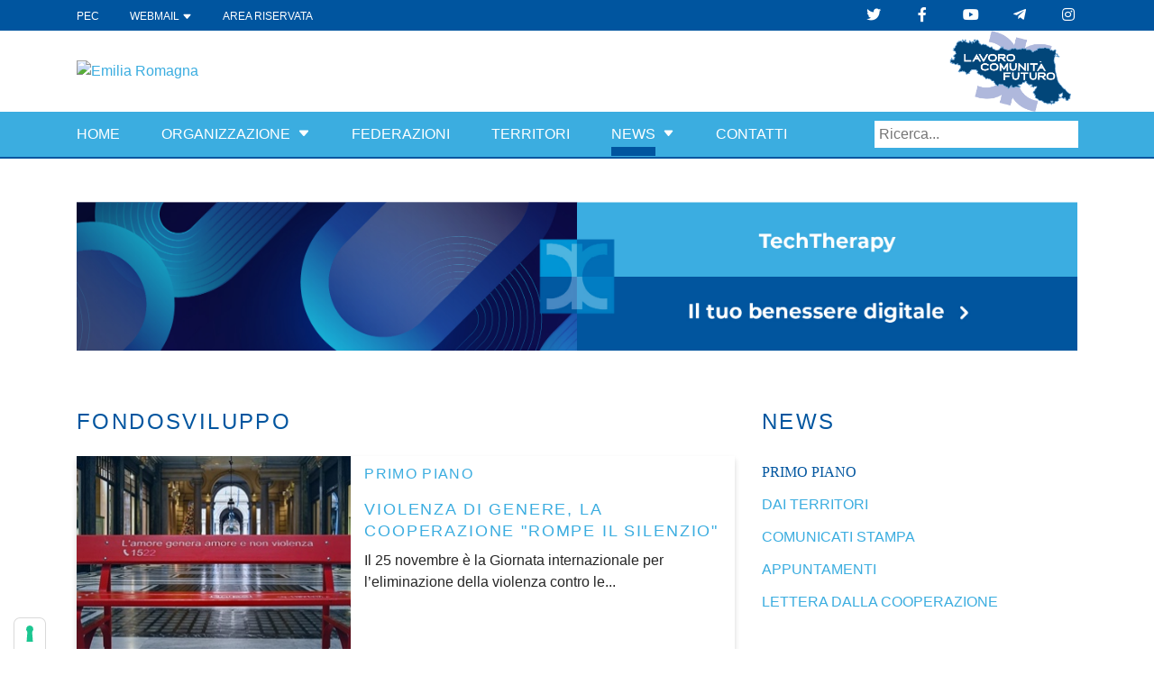

--- FILE ---
content_type: text/html; charset=utf-8
request_url: https://www.confcooperativemiliaromagna.it/News/Primo-piano/PID/408/mcat/472/acat/2/TagID/465/TagName/Fondosviluppo
body_size: 16388
content:
<!DOCTYPE html>
<html  lang="it-IT">
<head id="Head"><meta content="text/html; charset=UTF-8" http-equiv="Content-Type" />
<meta name="format-detection" content="telephone=no">

<!-- IUBENDA -->
<script type="text/javascript">
var _iub = _iub || [];
_iub.csConfiguration = {"askConsentAtCookiePolicyUpdate":true,"floatingPreferencesButtonColor":"##FFFFFF","floatingPreferencesButtonDisplay":"anchored-bottom-left","googleAdsDataRedaction":false,"googleUrlPassthrough":false,"perPurposeConsent":true,"reloadOnConsent":true,"siteId":2784493,"whitelabel":false,"cookiePolicyId":73627611,"lang":"it","banner":{"acceptButtonDisplay":true,"applyStyles":false,"closeButtonRejects":true,"customizeButtonDisplay":true,"explicitWithdrawal":true,"fontSizeCloseButton":"14px","listPurposes":true,"position":"bottom","rejectButtonDisplay":true,"acceptButtonCaption":"ACCETTA","customizeButtonCaption":"SCOPRI DI PI&Ugrave; E PERSONALIZZA","rejectButtonCaption":"CONTINUA SENZA ACCETTARE"}};
</script>
<script type="text/javascript" src="https://cs.iubenda.com/autoblocking/2784493.js"></script>
<script type="text/javascript" src="//cdn.iubenda.com/cs/iubenda_cs.js" charset="UTF-8" async></script><title>
	Emilia Romagna - Fondosviluppo
</title><meta id="MetaRobots" name="robots" content="INDEX, FOLLOW" /><link href="/DependencyHandler.axd/9d118634d53c4f156ae0cfaa032066c9/292/css" type="text/css" rel="stylesheet"/><script src="/DependencyHandler.axd/16885d424b123dd0ed3d31e693508715/292/js" type="text/javascript"></script><link rel='icon' href='/Portals/0/faviconTerritoriali.ico?ver=YuABwvj2PlENKThaFkhVZw%3d%3d' type='image/x-icon' /><meta name="eds__GmapsInitData" content="{&quot;instanceGlobal&quot;:&quot;EasyDnnSolutions1_1_instance&quot;,&quot;google&quot;:{&quot;maps&quot;:{&quot;api&quot;:{&quot;key&quot;:&quot;AIzaSyCUaMokqU0HxzFz9YL8tqB1rnR2ICbrXO0&quot;,&quot;libraries&quot;:[&quot;geometry&quot;,&quot;places&quot;]}}}}" />     
					<!-- Global site tag (gtag.js) - Google Analytics -->
					<script async src="https://www.googletagmanager.com/gtag/js?id=G-43BSZWK61S"></script>
					<script>
					  window.dataLayer = window.dataLayer || [];
					  function gtag(){dataLayer.push(arguments);}
					  gtag('js', new Date());
					  gtag('config', 'G-43BSZWK61S');
					</script>
					  <meta name="viewport" content="width=device-width, initial-scale=1.0" /></head>
<body id="Body">

    <form method="post" action="/News/Primo-piano/PID/408/mcat/472/acat/2/TagID/465/TagName/Fondosviluppo" onsubmit="javascript:return WebForm_OnSubmit();" id="Form" enctype="multipart/form-data">
<div class="aspNetHidden">
<input type="hidden" name="__EVENTTARGET" id="__EVENTTARGET" value="" />
<input type="hidden" name="__EVENTARGUMENT" id="__EVENTARGUMENT" value="" />
<input type="hidden" name="__VIEWSTATE" id="__VIEWSTATE" value="+LL02XV2+Pl1YKJPZCmrDC0Bn00obR+dUsw3ypdUkKB+Jfeo7nJp8mHDGDrcQLtypE0ENSK/UIFxEHkUmMals/6ZR188F5MnfrFK5xR/MMtigBHEwt0BPbxHoiZvEnPR2FHD421yfK6VQN2uOmt22jIM0DiW/RhZkCQZKL5z9xwaRGs9dUOQryyBHBZu99AJNGfuwFftGvdljYfb7gf/hHbTDdBD1Uj586FDQZx7MgT/eb9ceodrnuC5bain5JYe3g2oeXhQjBtnp9+uMxrKKJ/04lz5tA5U2O1oYCqp/6o2cWTP6gZtDKMGYyYbH6BpqC2l5sfYmZIyrW8/2jC3/e4boCAeyebMeSmaOWhjyvDgY0KC5WVPGeQ+uiAQt+39apLFAfzeH3s0mMaDW2CCaWYUMjKyDPD9gpweygabkexLuiBFK28/PsBwl2M5uF183f2xRi5aNg76Y70fGlmQ6I8ICUvCtxpuDmhy68CZW4gicVbxFHmAT+NxKoK7rRd0PZ+qNUHy7qcKeonEfTsLC1NnL5hVx3y3ZnyltBYYRC1dzs03LhUNcWEcaxAQwwmY+GBQHu/j7DY5F22kZqkWcG5fKSFKYPDnghtXcHXTxMi5r7J5ewlLTZU43NeSCNLAYNI9WT0zUl10VcHCol9b+cF2ahMRV0yBIdFzIqEJvF6t5sEO7w1h8FFWRunoJA0JqSmskshC7mavzWsazo9nHKIoxLB/Z5/kTjuOg5wNqQg9N1an7BY7fR3o7riXio3qf3QgOtbiGJC9sGCqJgvrXpQ7gwz5i0JV4m17BRe16yfk6xaK21iiLlw9pnwNlCZZe/34pWF0jqwRBjfn3Hm7KG7C7CdUcR5I0TghnAxwn6yxmNjY2IyH0/KAVUTLuND45L2CqAoicMD45tpMAX4yNq8YJhkBLSwRA5D74dOM0GuTRSWfZoJIp/2sZ02eiXK1XYSI0xfoAaaigQxfn3v/C8V9aerVPiszHXRk9Q90Cwkivmdydy5RHi6Qznc48AlDYdd2unW0XMjIU+KDwTOpf7ZvvMCt8Lk0gHiI55b5JiyT0adcjV0/P97CPX1KBq7n9fBpPQzGoWW8QnuVNG0l0nNAHpkBp9Ywmtm8xkHuyboKjqGa1WKxFCwl1z4dKQEIPr4nax8vPtRcf2ZPx/Px7d8qRowpq9yQhS8OCRAWZpNs1T882l2bdrTZLsEY6XnYB3lKJP++oh/z4IAnezE5+Sr2hk/xYhJPJbMKS+/7ZZOHbE1vejD4qWUPHILOwOyb0O0wXetXHqO/8/iOlvWDb5D7jlu5NTs1MjRyJ0UZxn4k77M6X36kd5M41GTECgekUZAXoQ5KXqsRg2MCGdDJOjs6FtxghRjvT5LyeHf/X4j4x9JZYKAES2I9F/mzbLaZ7whlUG4PTbHt7ji8hlK1liOzbCyiyKD17ae62WpoJTbItRaVSUv+zq7gczTdex3DIZAYlVUNQrkHhFc45B/[base64]/AD1ZanNQt+Gu31o/6lYLNLK6U/acbOtU1aGYSqoKBLFSgCYvIzrIaWLIFDncVe+qy13wM/P8FBB0Iqg7+Kms8ldv6RgRqH6RWGO9eqciMsyAILN+Z3mN3oCECNlpbjTH7jp7MkLqUd1U//Rc3DDStgP0hu/CPh2VltfwCgSz/S9/sDZxcuIuiQYHvZ39KY+/R407Agyp8sOJtOnjYRQwZ98kFqoj6f4KVbFaZVIxQJzMwfycMZXgVKEyAH8zY+L/x5Cp/EhH1IK1oUSEA2zHqmMZm5rgTcnIVe5dRALVS37I0Fj73YXpRORfJnKNk/qm/nCGjKYhVQPNCJ8vwIi92pAoLvPgtsl9/71Q74BbGXfhc46LQ56ok+zqR231xBHDo2UBl6o063Onr6hrYITKbd4+5SWfHkLTR5znWe0+hzrYA74nEtumqwfU3QhZq5XkzTxoDvDinTo4CV4FvywB8bEaxc34ro73U40VkwRM8SSlfboWgg7D/fY3VV0thtr3PtuQIXm7gU0npXsUpUPPqm1MxvWV+KOFD/W0p0UyoSLTz8Fi6iuOIz3uR6SDZTrVYDJ+HWU88W5AKjFDRyCH7ZrPuDMH5/JSer3GmKkZZ1Q+UQ5LsKIwyxIA4Ycic1hk1X4rbKF7FZJlbJnl2gxjPqXVDEIWdmqWry5vhbU2tHywQRCGagtZvZCv0YAg7ptlSEuqzdlib9cAvlgkXWMw2/CLfdaGE+OmQZzr/jfnL2UtxbeGzzu2/JkvWpLvGGShgD6MbL4v8q2AvUab6gAdpPy7TNgGoc0/DSvdfMFZDwzTaid5FX8+2BnI=" />
</div>

<script type="text/javascript">
//<![CDATA[
var theForm = document.forms['Form'];
if (!theForm) {
    theForm = document.Form;
}
function __doPostBack(eventTarget, eventArgument) {
    if (!theForm.onsubmit || (theForm.onsubmit() != false)) {
        theForm.__EVENTTARGET.value = eventTarget;
        theForm.__EVENTARGUMENT.value = eventArgument;
        theForm.submit();
    }
}
//]]>
</script>


<script src="/WebResource.axd?d=pynGkmcFUV2srwe0EeTv_JCYTtixFsNTKZjQCbboip2QD-jgCF4DiP8TF541&amp;t=638901608248157332" type="text/javascript"></script>


<script src="/ScriptResource.axd?d=nv7asgRUU0vPCUvZ5BcSJ-pXjGL0nyUFzJzhOetkSsVEUbj-5REs_Zjakc33GaIlfXmDAdOGtfT54JbuHbFqSMTEjk36JdQEa8JBqhPg2YTwI0Fa85SSRl1-V841&amp;t=ffffffff93d1c106" type="text/javascript"></script>
<script type="text/javascript">
//<![CDATA[
var __cultureInfo = {"name":"it-IT","numberFormat":{"CurrencyDecimalDigits":2,"CurrencyDecimalSeparator":",","IsReadOnly":false,"CurrencyGroupSizes":[3],"NumberGroupSizes":[3],"PercentGroupSizes":[3],"CurrencyGroupSeparator":".","CurrencySymbol":"€","NaNSymbol":"NaN","CurrencyNegativePattern":8,"NumberNegativePattern":1,"PercentPositivePattern":1,"PercentNegativePattern":1,"NegativeInfinitySymbol":"-∞","NegativeSign":"-","NumberDecimalDigits":2,"NumberDecimalSeparator":",","NumberGroupSeparator":".","CurrencyPositivePattern":3,"PositiveInfinitySymbol":"∞","PositiveSign":"+","PercentDecimalDigits":2,"PercentDecimalSeparator":",","PercentGroupSeparator":".","PercentSymbol":"%","PerMilleSymbol":"‰","NativeDigits":["0","1","2","3","4","5","6","7","8","9"],"DigitSubstitution":1},"dateTimeFormat":{"AMDesignator":"","Calendar":{"MinSupportedDateTime":"\/Date(-62135596800000)\/","MaxSupportedDateTime":"\/Date(253402297199999)\/","AlgorithmType":1,"CalendarType":1,"Eras":[1],"TwoDigitYearMax":2049,"IsReadOnly":false},"DateSeparator":"/","FirstDayOfWeek":1,"CalendarWeekRule":2,"FullDateTimePattern":"dddd d MMMM yyyy HH:mm:ss","LongDatePattern":"dddd d MMMM yyyy","LongTimePattern":"HH:mm:ss","MonthDayPattern":"d MMMM","PMDesignator":"","RFC1123Pattern":"ddd, dd MMM yyyy HH\u0027:\u0027mm\u0027:\u0027ss \u0027GMT\u0027","ShortDatePattern":"dd/MM/yyyy","ShortTimePattern":"HH:mm","SortableDateTimePattern":"yyyy\u0027-\u0027MM\u0027-\u0027dd\u0027T\u0027HH\u0027:\u0027mm\u0027:\u0027ss","TimeSeparator":":","UniversalSortableDateTimePattern":"yyyy\u0027-\u0027MM\u0027-\u0027dd HH\u0027:\u0027mm\u0027:\u0027ss\u0027Z\u0027","YearMonthPattern":"MMMM yyyy","AbbreviatedDayNames":["dom","lun","mar","mer","gio","ven","sab"],"ShortestDayNames":["do","lu","ma","me","gi","ve","sa"],"DayNames":["domenica","lunedì","martedì","mercoledì","giovedì","venerdì","sabato"],"AbbreviatedMonthNames":["gen","feb","mar","apr","mag","giu","lug","ago","set","ott","nov","dic",""],"MonthNames":["gennaio","febbraio","marzo","aprile","maggio","giugno","luglio","agosto","settembre","ottobre","novembre","dicembre",""],"IsReadOnly":false,"NativeCalendarName":"calendario gregoriano","AbbreviatedMonthGenitiveNames":["gen","feb","mar","apr","mag","giu","lug","ago","set","ott","nov","dic",""],"MonthGenitiveNames":["gennaio","febbraio","marzo","aprile","maggio","giugno","luglio","agosto","settembre","ottobre","novembre","dicembre",""]},"eras":[1,"d.C.",null,0]};//]]>
</script>

<script src="/ScriptResource.axd?d=zifi6swQi-qYBjqD4td-iDxhq8ZlWQoT8TbVaFUL6FxJtQE9hU_MdQIvM6jFYeKY6xJafAbgQgCZDHZp8OB_H4_8cZdxWsUAImhKgMoanzPeCWeIefXSQC5R1w9d-KKX1uQqAA2&amp;t=5c0e0825" type="text/javascript"></script>
<script src="/ScriptResource.axd?d=Z8LS8wTq-6TdHD2bG_km4ySgZarRSldIgF20TyZQb8i3JGNm9G1BgEQYN-whYAz3tvvmVKutA8rCKL1NeK1B4E4OHPD-tBIAzOksLD0k0jlmgmmtz7yL9fG_ij6ESj-Gqx0kjXIDTS4kjELt0&amp;t=5c0e0825" type="text/javascript"></script>
<script type="text/javascript">
//<![CDATA[
function WebForm_OnSubmit() {
if (typeof(ValidatorOnSubmit) == "function" && ValidatorOnSubmit() == false) return false;
return true;
}
//]]>
</script>

<div class="aspNetHidden">

	<input type="hidden" name="__VIEWSTATEGENERATOR" id="__VIEWSTATEGENERATOR" value="CA0B0334" />
	<input type="hidden" name="__VIEWSTATEENCRYPTED" id="__VIEWSTATEENCRYPTED" value="" />
	<input type="hidden" name="__EVENTVALIDATION" id="__EVENTVALIDATION" value="LvU+THyVPSaPeRYkKk+WtvSiba0GwKiK+MNqRx1sKL7GhJZ/uph4yOVMpGEhNNw2Ali86pgks/HTVHAgGumfcy9K1GTaQTnLe39W0aZhPKkYc+JOuk7LeqbGVInxXSvzVq7gGFkBZ5DN54GAzVWTckQhTOBvXX98OYBG9oAxxhrnVftGQLR9a60IZvXG37Lkh/+LFW9LkQ0TbHsRCwDyJf5C5ekXlN+DOuxMF4hIr60n1j59fyIpfiIXRgYjurw9no3HQUMZ60cy0dG0vAKyEzrq6nw=" />
</div><script src="/DependencyHandler.axd/b70e146b5b0178065fd86af8986c0c7b/292/js" type="text/javascript"></script><script src="https://kit.fontawesome.com/4c924d0613.js" crossorigin="anonymous" type="text/javascript"></script><script src="/DependencyHandler.axd/750adf83d3ec496be04aaf85bbd8541e/292/js" type="text/javascript"></script>
<script type="text/javascript">
//<![CDATA[
Sys.WebForms.PageRequestManager._initialize('ScriptManager', 'Form', [], [], [], 90, '');
//]]>
</script>

        
        
        


<!--CDF(Css|/Portals/_default/skins/cci_unioni_2020/Css/magnific-popup.css|DnnPageHeaderProvider|100)-->
<!--CDF(Css|/Portals/_default/skins/cci_unioni_2020/Menus/MainMenu/MainMenu.css|DnnPageHeaderProvider|100)-->
<!--CDF(Css|/Portals/_default/skins/cci_unioni_2020/Css/font-awesome.min.css|DnnPageHeaderProvider|100)-->
<!--CDF(Css|/Portals/_default/skins/cci_unioni_2020/Bootstrap/css/bootstrap.min.css|DnnPageHeaderProvider|13)-->
<!--CDF(Css|/Portals/_default/skins/cci_unioni_2020/skin.css|DnnPageHeaderProvider|14)-->

<!-- IUBENDA -->
<!--CDF(Css|/Portals/_default/skins/cci_unioni_2020/Css/banner-iubenda.css|DnnPageHeaderProvider|100)-->

<!--[if lt IE 9]>
    <script src="https://cdnjs.cloudflare.com/ajax/libs/html5shiv/3.7.2/html5shiv.min.js"></script>
    <script src="https://oss.maxcdn.com/respond/1.4.2/respond.min.js"></script>
<![endif]-->


  

<header class="container-fluid">

            <div class="row header-wrapper text-primary text-uppercase text-white bg-primary">
    <div class="container">
        <div class="row">

            <!-- PEC / WEBMAIL / LOGIN  -->
            <div class="col-md-6 text-md-left text-lg-left text-xl-left text-center services-list order-last order-lg-first order-xl-first order-md-first">
                
                <!-- LINK PEC -->
                <div class="service-link d-inline-block"><a href="https://webmail.infocert.it/" target="_blank" class="text-white text-uppercase"> PEC </a></div>

                <!-- LINK WEBMAIL -->
                <div class="service-link d-inline-block position-relative">
                    <a class="text-white text-uppercase cursor-pointer" id="dropdownWebmail"> 
                        WEBMAIL 
                        <svg class="bi bi-caret-down-fill text-smaller" width="11px" height="11px" viewBox="0 0 16 16" fill="currentColor" xmlns="http://www.w3.org/2000/svg">
  				            <path d="M7.247 11.14L2.451 5.658C1.885 5.013 2.345 4 3.204 4h9.592a1 1 0 01.753 1.659l-4.796 5.48a1 1 0 01-1.506 0z"/>
			            </svg>
                    </a>
                    <div class="bg-primary shadow-default dropdownWebContainer d-none">
                        <a class="text-white text-uppercase d-block" id="linkDropdownForWebmail" href="https://outlook.office365.com/confcooperative.it">Accedi alla tua Webmail</a>
                        <a class="text-white text-uppercase d-block" id="linkDropdownForPassword" href="https://selfpassword.nodeservizi.it/">Gestione password</a>
                    </div>
                </div>

                <!-- LINK LOGIN -->
                
<div id="dnn_dnnLogins_loginGroup" class="loginGroup">
    <a id="dnn_dnnLogins_enhancedLoginLink" title="Area Riservata" class="LoginLink d-inline-block text-white" rel="nofollow" onclick="this.disabled=true;" href="https://www.confcooperativemiliaromagna.it/Accedi?returnurl=%2fNews%2fPrimo-piano%2fPID%2f408%2fmcat%2f472%2facat%2f2%2fTagID%2f465%2fTagName%2fFondosviluppo">Area Riservata</a>
</div>
                

            </div>


            <!-- LINK SOCIAL -->
            <div class="col-md-6 text-lg-right text-xl-right text-md-right text-center social-list">
                <div class="social-link twitter d-inline-block"><a target="blank" href="https://twitter.com/Confcoop_ER" class="text-white"><i class="fa fa-twitter" aria-hidden="true"></i></a></div>
                <div class="social-link facebook d-inline-block"><a target="blank" href="https://www.facebook.com/ConfcooperativeEmiliaRomagna" class="text-white"><i class="fa fa-facebook" aria-hidden="true"></i></a></div>
                <div class="social-link youtube d-inline-block"><a target="blank" href="https://www.youtube.com/channel/UCdBHI5SOyemXU8X4bT1FAEg" class="text-white"><i class="fa fa-youtube" aria-hidden="true"></i></a></div>
                <div class="social-link telegram d-inline-block"><a target="blank" href="https://www.t.me/ConfcooperativeER" class="text-white"><i class="fab fa-telegram-plane"></i></a></div>
              <div class="social-link instagram d-inline-block"><a target="blank" href="https://www.instagram.com/confcooperativeer/" class="text-white"><i class="fa fa-instagram" aria-hidden="true"></i></a></div>
            </div>

        </div>
    </div>
</div>
    
<!-- LOGHI -->
<div class="container banner-logos-wrapper d-md-block d-lg-block d-xl-block d-none">
    <div class="row flex-row align-items-center">

        <!-- LOGO PORTALE -->
        <div class="col-8 portal-logo-wrapper">
            <a id="dnn_dnnLOGO_hypLogo" title="Emilia Romagna" aria-label="Emilia Romagna" href="https://www.confcooperativemiliaromagna.it/"><img id="dnn_dnnLOGO_imgLogo" src="/Portals/0/Logo_CCI_EMILIA-ROMAGNA_web_BLU_150.png?ver=jEU0YPhBAyRcqWxskGBX8g%3d%3d" alt="Emilia Romagna" /></a>
        </div>

        <!-- BANNER  -->
        <div id="dnn_header_banner" class="col-4 header-banner text-right"> <div class="DnnModule DnnModule-DNN_HTML DnnModule-429"><a name="429"></a>
<div class="container_PrimoPiano">
    <div id="dnn_ctr429_ContentPane"><!-- Start_Module_429 --><div id="dnn_ctr429_ModuleContent" class="DNNModuleContent ModDNNHTMLC">
	<div id="dnn_ctr429_HtmlModule_lblContent" class="Normal">
	<p class="mb-0"><img alt="" src="/portals/0/DOCUMENTI%20UTILI/banner%20Conf%20ER%20395x238.png" style="width: 150px; height: 90px;" title="" /> <!-- <img alt="Costruttori di bene comune" class="header-banner-logo" src="/portals/0/DOCUMENTI%20UTILI/WLYK.png" style="width: 150px; height: auto;" title="Costruttori di bene comune" />--></p>

</div>

</div><!-- End_Module_429 --></div>
</div>
</div></div>

    </div>
</div>


<!-- MAIN NAVBAR -->
<div class="row text-white text-primary bg-blue mainNavbarWrapper">
    <div class="container">

        <nav class="navbar navbar-expand-lg pl-0 pr-0 d-flex flex-row justify-content-between">

            <a class="text-white text-uppercase text-smaller navbar-brand d-flex flex-row align-items-center d-lg-none d-xl-none" href="/">
                <img src="/Portals/_default/Skins/CCI_Unioni/Img/LogoCCI_Mobile.png" height="30px" class="mr-1"/>
                Emilia Romagna
            </a>

            <button class="navbar-toggler text-white d-lg-none d-xl-none d-flex" type="button" data-toggle="collapse" data-target="#responsiveMenu" aria-controls="responsiveMenu" aria-expanded="false" aria-label="Toggle navigation">
                <span class="navbar-toggler-icon"><i class="fa fa-bars"></i></span>
            </button>

            <div class="collapse navbar-collapse justify-content-between" id="responsiveMenu">
              
                <ul class="navbar-nav m-0 mt-2 m-lg-0 m-xl-0">
    
    <li tabID-21 class="nav-item text-white text-uppercase ">
    
            <span class="nav-link">
                <a class="text-white tabID-21 text-uppercase "  href="https://www.confcooperativemiliaromagna.it/"  >
                    Home 
                </a>
            </span>
        

    </li>

    <li tabID-34 class="nav-item text-white text-uppercase dropdown ">
    
            <span class="nav-link contains-dropdown"> 
                <a contains-dropdown="true"  class="text-white text-uppercase tabID-34" href="https://www.confcooperativemiliaromagna.it/Organizzazione" > Organizzazione</a> 
                <a data-toggle="dropdown" role="button" aria-haspopup="true" aria-expanded="false" class="text-white ml-1">
			<svg class="bi bi-caret-down-fill text-smaller" width="1em" height="1em" viewBox="0 0 16 16" fill="currentColor" xmlns="http://www.w3.org/2000/svg">
  				<path d="M7.247 11.14L2.451 5.658C1.885 5.013 2.345 4 3.204 4h9.592a1 1 0 01.753 1.659l-4.796 5.48a1 1 0 01-1.506 0z"/>
			</svg>
		</a>
                
                    <div class="dropdown-menu">
                        
	<a  class="text-white text-uppercase dropdown-item tabID-48" href="https://www.confcooperativemiliaromagna.it/Organizzazione/La-nostra-storia" > La nostra storia</a> 
        
	<a  class="text-white text-uppercase dropdown-item tabID-49" href="https://www.confcooperativemiliaromagna.it/Organizzazione/Organi" > Organi</a> 
        
	<a  class="text-white text-uppercase dropdown-item tabID-50" href="https://www.confcooperativemiliaromagna.it/Organizzazione/Team" > Team</a> 
        
	<a  class="text-white text-uppercase dropdown-item tabID-51" href="https://www.confcooperativemiliaromagna.it/Organizzazione/Fare-cooperazione" > Fare cooperazione</a> 
        
	<a  class="text-white text-uppercase dropdown-item tabID-52" href="https://www.confcooperativemiliaromagna.it/Organizzazione/Progetti" > Progetti</a> 
        
	<a  class="text-white text-uppercase dropdown-item tabID-53" href="https://www.confcooperativemiliaromagna.it/Organizzazione/Servizi" > Servizi</a> 
        
	<a  class="text-white text-uppercase dropdown-item tabID-54" href="https://www.confcooperativemiliaromagna.it/Organizzazione/Giovani" > Giovani</a> 
        
	<a  class="text-white text-uppercase dropdown-item tabID-55" href="https://www.confcooperativemiliaromagna.it/Organizzazione/Dirigenti-Donne-cooperatrici" > Dirigenti Donne cooperatrici</a> 
        
	<a  class="text-white text-uppercase dropdown-item tabID-56" href="https://www.confcooperativemiliaromagna.it/Organizzazione/Trasparenza" > Trasparenza</a> 
        
                    </div>
                
            </span>
        

    </li>

    <li tabID-35 class="nav-item text-white text-uppercase ">
    
            <span class="nav-link">
                <a class="text-white tabID-35 text-uppercase "  href="https://www.confcooperativemiliaromagna.it/Federazioni"  >
                    Federazioni 
                </a>
            </span>
        

    </li>

    <li tabID-36 class="nav-item text-white text-uppercase ">
    
            <span class="nav-link">
                <a class="text-white tabID-36 text-uppercase "  href="https://www.confcooperativemiliaromagna.it/Territori"  >
                    Territori 
                </a>
            </span>
        

    </li>

    <li tabID-37 class="nav-item text-white text-uppercase dropdown ">
    
            <span class="nav-link contains-dropdown"> 
                <a contains-dropdown="true"  class="text-white text-uppercase tabID-37" href="https://www.confcooperativemiliaromagna.it/News" > News</a> 
                <a data-toggle="dropdown" role="button" aria-haspopup="true" aria-expanded="false" class="text-white ml-1">
			<svg class="bi bi-caret-down-fill text-smaller" width="1em" height="1em" viewBox="0 0 16 16" fill="currentColor" xmlns="http://www.w3.org/2000/svg">
  				<path d="M7.247 11.14L2.451 5.658C1.885 5.013 2.345 4 3.204 4h9.592a1 1 0 01.753 1.659l-4.796 5.48a1 1 0 01-1.506 0z"/>
			</svg>
		</a>
                
                    <div class="dropdown-menu">
                        
	<a  class="text-white text-uppercase dropdown-item tabID-38 active" href="https://www.confcooperativemiliaromagna.it/News/Primo-piano" > Primo piano</a> 
        
	<a  class="text-white text-uppercase dropdown-item tabID-39" href="https://www.confcooperativemiliaromagna.it/News/dai-Territori" > dai Territori</a> 
        
	<a  class="text-white text-uppercase dropdown-item tabID-40" href="https://www.confcooperativemiliaromagna.it/News/Comunicati-stampa" > Comunicati stampa</a> 
        
	<a  class="text-white text-uppercase dropdown-item tabID-41" href="https://www.confcooperativemiliaromagna.it/News/Appuntamenti" > Appuntamenti</a> 
        
	<a  class="text-white text-uppercase dropdown-item tabID-42" href="http://www.letteracooperazione.it/" target="_blank"> Lettera dalla cooperazione</a> 
        
                    </div>
                
            </span>
        

    </li>

    <li tabID-45 class="nav-item text-white text-uppercase ">
    
            <span class="nav-link">
                <a class="text-white tabID-45 text-uppercase "  href="https://www.confcooperativemiliaromagna.it/Contatti"  >
                    Contatti 
                </a>
            </span>
        

    </li>

</ul>




                <div class="form-inline my-2 my-lg-0">
                    <span id="dnn_dnnSearch_ClassicSearch">
    
    
    <span class="searchInputContainer" data-moreresults="Guarda Altri Risultati" data-noresult="Nessun Risultato Trovato">
        <input name="dnn$dnnSearch$txtSearch" type="text" maxlength="255" size="20" id="dnn_dnnSearch_txtSearch" class="NormalTextBox" aria-label="Search" autocomplete="off" placeholder="Ricerca..." />
        <a class="dnnSearchBoxClearText" title="Cancella testo di ricerca"></a>
    </span>
    <a id="dnn_dnnSearch_cmdSearch" class="SearchButton text-white" href="javascript:__doPostBack(&#39;dnn$dnnSearch$cmdSearch&#39;,&#39;&#39;)">Search</a>
</span>


<script type="text/javascript">
    $(function() {
        if (typeof dnn != "undefined" && typeof dnn.searchSkinObject != "undefined") {
            var searchSkinObject = new dnn.searchSkinObject({
                delayTriggerAutoSearch : 400,
                minCharRequiredTriggerAutoSearch : 2,
                searchType: 'S',
                enableWildSearch: true,
                cultureCode: 'it-IT',
                portalId: -1
                }
            );
            searchSkinObject.init();
            
            
            // attach classic search
            var siteBtn = $('#dnn_dnnSearch_SiteRadioButton');
            var webBtn = $('#dnn_dnnSearch_WebRadioButton');
            var clickHandler = function() {
                if (siteBtn.is(':checked')) searchSkinObject.settings.searchType = 'S';
                else searchSkinObject.settings.searchType = 'W';
            };
            siteBtn.on('change', clickHandler);
            webBtn.on('change', clickHandler);
            
            
        }
    });
</script>

                </div>

            </div>
        </nav> 

    </div>
</div>

            
</header>


<div class="container inner-page">
    <div id="dnn_ContentPane"><div class="DnnModule DnnModule-DNN_HTML DnnModule-497"><a name="497"></a>
<div class="container_PrimoPiano">
    <div id="dnn_ctr497_ContentPane"><!-- Start_Module_497 --><div id="dnn_ctr497_ModuleContent" class="DNNModuleContent ModDNNHTMLC">
	<div id="dnn_ctr497_HtmlModule_lblContent" class="Normal">
	<!-- v.desktop -->
<!-- <div class="d-none d-lg-block pt-5"><a href="/Come-si-crea-una-cooperativa" title="Come si crea una cooperativa"><img alt="Come si crea una cooperativa" class="img-fluid" src="/portals/0/DOCUMENTI UTILI/Banner_2-desktop.jpg" /> </a></div> -->
<!-- v.mobile -->

<!-- <div class="d-block d-lg-none banner-talents"><a href="/Come-si-crea-una-cooperativa"><img alt="Come si crea una cooperativa" class="img-fluid d-none d-md-block d-lg-none" src="/portals/0/DOCUMENTI UTILI/Banner_2-mobile.jpg" style="border-top: 5px solid #fff;" /> <img alt="Come si crea una cooperativa" class="img-fluid d-md-none d-lg-none" src="/portals/0/DOCUMENTI UTILI/Banner_2-mobile.jpg" style="border-top: 5px solid #fff;" /> </a></div> -->
<!-- v.desktop Techteraphy-->
<div class="d-none d-lg-block pt-5"><a href="/Tech-Therapy" title="Come si crea una cooperativa"><img alt="TechTherapy" class="img-fluid" src="/portals/0/DOCUMENTI UTILI/Banner techtherapy-desktop.jpg" /> </a></div>
<!-- v.mobile --><div class="d-block d-lg-none banner-talents"><a href="/Tech-Therapy"><img alt="TechTherapy" class="img-fluid d-none d-md-block d-lg-none" src="/portals/0/DOCUMENTI UTILI/Banner techtherapy-mobile.jpg" style="border-top: 5px solid #fff;" /> <img alt="Come si crea una cooperativa" class="img-fluid d-md-none d-lg-none" src="/portals/0/DOCUMENTI UTILI/Banner techtherapy-mobile.jpg" style="border-top: 5px solid #fff;" /> </a></div>
</div>

</div><style type="text/css">
	
@media(max-width: 991px){
    body {
    	padding-bottom: 165px
    }
}	

</style><!-- End_Module_497 --></div>
</div>
</div></div>
</div>

<div class="container-fluid section0 territori-map">
    <div class="row">
        <div id="dnn_S0_col_12" class="col-12 pl-0 pr-0 DNNEmptyPane"></div>
    </div> 
</div>

<div class="container section1">
    <div class="row">
        <div id="dnn_S1_col_12" class="col-12 DNNEmptyPane"></div>
        <div id="dnn_S1_col_8" class="col-lg-8"><div class="DnnModule DnnModule-EasyDNNnews DnnModule-408"><a name="408"></a>

<div class="h2_basic spacer-pt spacer-pb">
    <h2 class="text-uppercase color-primary m-0 mb-4"><span id="dnn_ctr408_dnnTITLE_titleLabel" class="h2 text-spacing">Fondosviluppo</span>


</h2>
    <div id="dnn_ctr408_ContentPane"><!-- Start_Module_408 --><div id="dnn_ctr408_ModuleContent" class="DNNModuleContent ModEasyDNNnewsC">
	

<script type="text/javascript">
	/*<![CDATA[*/
	
	
	
	
	
	
	
	
	
	
	

	eds3_5_jq(function ($) {
		if (typeof edn_fluidvids != 'undefined')
			edn_fluidvids.init({
				selector: ['.edn_fluidVideo iframe'],
				players: ['www.youtube.com', 'player.vimeo.com']
			});
		
		
		

	});
	/*]]>*/
</script>



<div class="eds_news_module_408 news eds_subCollection_news eds_news_CCI_Unioni eds_template_List_Article_Default eds_templateGroup_detailsArticleDefault eds_styleSwitchCriteria_module-408">
	

	

	<div id="dnn_ctr408_ViewEasyDNNNewsMain_ctl00_pnlListArticles">
		
		
		<!--ArticleRepeat:Before:-->
<div class="edn_408_article_list_wrapper listing-news">
	<!--ArticleTemplate-->
	<article class="edn_article single-articolo-listing edn_clearFix shadow-default container-fluid mb-4">
	
		<!-- PERMESSI ARTICOLO -->
		
	
		<div class="row">
	
			<!-- IMMAGINE ARTICOLO -->
			<div class="col-md-5 pl-0 pr-0">
				
				<a href="https://www.confcooperativemiliaromagna.it/News/Primo-piano/ArtMID/408/ArticleID/3658/VIOLENZA-DI-GENERE-LA-COOPERAZIONE-ROMPE-IL-SILENZIO" target="_self">
					<div class="edn_mediaContainer immagine-articolo-listing" alt="VIOLENZA DI GENERE, LA COOPERAZIONE &quot;ROMPE IL SILENZIO&quot;" style="background-image: url('/Portals/0/EasyDNNNews/3658/images/WhatsApp-Image-2025-11-25-at-11.12.532-400-400-p-L-97.jpeg');"></div>
				</a>
				
				
			</div>
		
			
			<div class="wrapper-contenuto-articolo-listing d-flex flex-column justify-content-between col-md-7">
				<div>
					<p class="m-0 mt-2">
						<div class="listing-categorie text-uppercase text-blue text-spacing text-smaller"><a href="https://www.confcooperativemiliaromagna.it/News/Primo-piano/PID/408/CategoryID/1/CategoryName/Primo-piano" class="Primo_piano EDNcategorycolor-default">Primo piano</a></div>
					</p>
			
					<p class="edn_articleTitle m-0 mb-2">
						<a class="titolo-listing text-spacing text-blue text-bold text-bigger" href="https://www.confcooperativemiliaromagna.it/News/Primo-piano/ArtMID/408/ArticleID/3658/VIOLENZA-DI-GENERE-LA-COOPERAZIONE-ROMPE-IL-SILENZIO" target="_self">VIOLENZA DI GENERE, LA COOPERAZIONE &quot;ROMPE IL SILENZIO&quot;</a>
					</p>
			
					<div class="edn_articleSummary">
						<p class="text-dark">
							Il 25 novembre è la Giornata internazionale per l&rsquo;eliminazione della violenza contro le...
						</p>
					</div>

					<!-- <div class="registrazione-evento">
						
					</div> -->
				</div>
			
				<div class="edn_metaDetails mb-2">
					<!-- <p class="m-0 link-autore-listing"><a href="https://www.confcooperativemiliaromagna.it/News/Primo-piano/PID/408/authorid/8/AuthorName/GIOVANNI-BUCCHI">GIOVANNI  BUCCHI</a></p> -->
					<p class="m-0 d-flex flex-row justify-content-between">
						<span class="text-smaller text-spacing text-bold text-grey text-uppercase">martedì 25 novembre 2025</span>
						<span class="edn_numberOfVievs text-smaller text-spacing text-bold text-grey"><i class="fas fa-eye d-inline-block mr-1"></i> 115</span>
						<a class="edn_readMore edn_readMoreButton btn btn-primary btn-primary-circle d-flex flex-row justify-content-center align-items-center" href="https://www.confcooperativemiliaromagna.it/News/Primo-piano/ArtMID/408/ArticleID/3658/VIOLENZA-DI-GENERE-LA-COOPERAZIONE-ROMPE-IL-SILENZIO" target="_self"><i class="fas fa-chevron-right p-0"></i></a>
					</p>
				</div>
		
			</div>
	
		</div>
	</article>
	<!--ArticleTemplate-->
	<article class="edn_article single-articolo-listing edn_clearFix shadow-default container-fluid mb-4">
	
		<!-- PERMESSI ARTICOLO -->
		
	
		<div class="row">
	
			<!-- IMMAGINE ARTICOLO -->
			<div class="col-md-5 pl-0 pr-0">
				
				<a href="https://www.confcooperativemiliaromagna.it/News/Primo-piano/ArtMID/408/ArticleID/3495/SOSTENIBILIT192-IN-COOPERATIVA-RIPARTE-IL-CONCORSO" target="_self">
					<div class="edn_mediaContainer immagine-articolo-listing" alt="SOSTENIBILITÀ IN COOPERATIVA, RIPARTE IL CONCORSO" style="background-image: url('/Portals/0/EasyDNNNews/3495/images/COVER---GiornataSostenibilità20241-400-400-p-L-97.jpeg');"></div>
				</a>
				
				
			</div>
		
			
			<div class="wrapper-contenuto-articolo-listing d-flex flex-column justify-content-between col-md-7">
				<div>
					<p class="m-0 mt-2">
						<div class="listing-categorie text-uppercase text-blue text-spacing text-smaller"><a href="https://www.confcooperativemiliaromagna.it/News/Primo-piano/PID/408/CategoryID/1/CategoryName/Primo-piano" class="Primo_piano EDNcategorycolor-default">Primo piano</a></div>
					</p>
			
					<p class="edn_articleTitle m-0 mb-2">
						<a class="titolo-listing text-spacing text-blue text-bold text-bigger" href="https://www.confcooperativemiliaromagna.it/News/Primo-piano/ArtMID/408/ArticleID/3495/SOSTENIBILIT192-IN-COOPERATIVA-RIPARTE-IL-CONCORSO" target="_self">SOSTENIBILITÀ IN COOPERATIVA, RIPARTE IL CONCORSO</a>
					</p>
			
					<div class="edn_articleSummary">
						<p class="text-dark">
							Un&rsquo;occasione per valorizzare l&rsquo;impegno delle cooperative sui temi ambientali,...
						</p>
					</div>

					<!-- <div class="registrazione-evento">
						
					</div> -->
				</div>
			
				<div class="edn_metaDetails mb-2">
					<!-- <p class="m-0 link-autore-listing"><a href="https://www.confcooperativemiliaromagna.it/News/Primo-piano/PID/408/authorid/7/AuthorName/DAVIDE-PIERI">DAVIDE  PIERI</a></p> -->
					<p class="m-0 d-flex flex-row justify-content-between">
						<span class="text-smaller text-spacing text-bold text-grey text-uppercase">martedì 1 luglio 2025</span>
						<span class="edn_numberOfVievs text-smaller text-spacing text-bold text-grey"><i class="fas fa-eye d-inline-block mr-1"></i> 251</span>
						<a class="edn_readMore edn_readMoreButton btn btn-primary btn-primary-circle d-flex flex-row justify-content-center align-items-center" href="https://www.confcooperativemiliaromagna.it/News/Primo-piano/ArtMID/408/ArticleID/3495/SOSTENIBILIT192-IN-COOPERATIVA-RIPARTE-IL-CONCORSO" target="_self"><i class="fas fa-chevron-right p-0"></i></a>
					</p>
				</div>
		
			</div>
	
		</div>
	</article>
	<!--ArticleTemplate-->
	<article class="edn_article single-articolo-listing edn_clearFix shadow-default container-fluid mb-4">
	
		<!-- PERMESSI ARTICOLO -->
		
	
		<div class="row">
	
			<!-- IMMAGINE ARTICOLO -->
			<div class="col-md-5 pl-0 pr-0">
				
				<a href="https://www.confcooperativemiliaromagna.it/News/Primo-piano/ArtMID/408/ArticleID/3438/CIBA-BROKERS-CHIUSO-UN-2024-NEL-SEGNO-DELLA-CRESCITA" target="_self">
					<div class="edn_mediaContainer immagine-articolo-listing" alt="CIBA BROKERS, CHIUSO UN 2024 NEL SEGNO DELLA CRESCITA" style="background-image: url('/Portals/0/EasyDNNNews/3438/images/COVER-Assemblea-Ciba-Brokers_3_Da-sx,-Ricci-Lucchi-e-Ravaglia1-400-400-p-L-97.jpeg');"></div>
				</a>
				
				
			</div>
		
			
			<div class="wrapper-contenuto-articolo-listing d-flex flex-column justify-content-between col-md-7">
				<div>
					<p class="m-0 mt-2">
						<div class="listing-categorie text-uppercase text-blue text-spacing text-smaller"><a href="https://www.confcooperativemiliaromagna.it/News/Primo-piano/PID/408/CategoryID/1/CategoryName/Primo-piano" class="Primo_piano EDNcategorycolor-default">Primo piano</a></div>
					</p>
			
					<p class="edn_articleTitle m-0 mb-2">
						<a class="titolo-listing text-spacing text-blue text-bold text-bigger" href="https://www.confcooperativemiliaromagna.it/News/Primo-piano/ArtMID/408/ArticleID/3438/CIBA-BROKERS-CHIUSO-UN-2024-NEL-SEGNO-DELLA-CRESCITA" target="_self">CIBA BROKERS, CHIUSO UN 2024 NEL SEGNO DELLA CRESCITA</a>
					</p>
			
					<div class="edn_articleSummary">
						<p class="text-dark">
							La società di brokeraggio assicurativo del sistema Confcooperative aumenta premi (+12,6%),...
						</p>
					</div>

					<!-- <div class="registrazione-evento">
						
					</div> -->
				</div>
			
				<div class="edn_metaDetails mb-2">
					<!-- <p class="m-0 link-autore-listing"><a href="https://www.confcooperativemiliaromagna.it/News/Primo-piano/PID/408/authorid/8/AuthorName/GIOVANNI-BUCCHI">GIOVANNI  BUCCHI</a></p> -->
					<p class="m-0 d-flex flex-row justify-content-between">
						<span class="text-smaller text-spacing text-bold text-grey text-uppercase">lunedì 19 maggio 2025</span>
						<span class="edn_numberOfVievs text-smaller text-spacing text-bold text-grey"><i class="fas fa-eye d-inline-block mr-1"></i> 303</span>
						<a class="edn_readMore edn_readMoreButton btn btn-primary btn-primary-circle d-flex flex-row justify-content-center align-items-center" href="https://www.confcooperativemiliaromagna.it/News/Primo-piano/ArtMID/408/ArticleID/3438/CIBA-BROKERS-CHIUSO-UN-2024-NEL-SEGNO-DELLA-CRESCITA" target="_self"><i class="fas fa-chevron-right p-0"></i></a>
					</p>
				</div>
		
			</div>
	
		</div>
	</article>
	<!--ArticleTemplate-->
	<article class="edn_article single-articolo-listing edn_clearFix shadow-default container-fluid mb-4">
	
		<!-- PERMESSI ARTICOLO -->
		
	
		<div class="row">
	
			<!-- IMMAGINE ARTICOLO -->
			<div class="col-md-5 pl-0 pr-0">
				
				<a href="https://www.confcooperativemiliaromagna.it/News/Primo-piano/ArtMID/408/ArticleID/3319/GUSTO-DELLA-COOPERAZIONE-GUIDA-AI-RISTORANTI-COOPERATIVI" target="_self">
					<div class="edn_mediaContainer immagine-articolo-listing" alt="GUSTO DELLA COOPERAZIONE, GUIDA AI RISTORANTI COOPERATIVI" style="background-image: url('/Portals/0/EasyDNNNews/3319/images/COVER-Il-Poggiolo---Rifugio-Re_Esistente-Marzabotto-400-400-p-L-97.jpg');"></div>
				</a>
				
				
			</div>
		
			
			<div class="wrapper-contenuto-articolo-listing d-flex flex-column justify-content-between col-md-7">
				<div>
					<p class="m-0 mt-2">
						<div class="listing-categorie text-uppercase text-blue text-spacing text-smaller"><a href="https://www.confcooperativemiliaromagna.it/News/Primo-piano/PID/408/CategoryID/1/CategoryName/Primo-piano" class="Primo_piano EDNcategorycolor-default">Primo piano</a></div>
					</p>
			
					<p class="edn_articleTitle m-0 mb-2">
						<a class="titolo-listing text-spacing text-blue text-bold text-bigger" href="https://www.confcooperativemiliaromagna.it/News/Primo-piano/ArtMID/408/ArticleID/3319/GUSTO-DELLA-COOPERAZIONE-GUIDA-AI-RISTORANTI-COOPERATIVI" target="_self">GUSTO DELLA COOPERAZIONE, GUIDA AI RISTORANTI COOPERATIVI</a>
					</p>
			
					<div class="edn_articleSummary">
						<p class="text-dark">
							Sono 31 quelli presenti in Emilia-Romagna. Il presidente Milza: &ldquo;Esempio virtuoso di...
						</p>
					</div>

					<!-- <div class="registrazione-evento">
						
					</div> -->
				</div>
			
				<div class="edn_metaDetails mb-2">
					<!-- <p class="m-0 link-autore-listing"><a href="https://www.confcooperativemiliaromagna.it/News/Primo-piano/PID/408/authorid/8/AuthorName/GIOVANNI-BUCCHI">GIOVANNI  BUCCHI</a></p> -->
					<p class="m-0 d-flex flex-row justify-content-between">
						<span class="text-smaller text-spacing text-bold text-grey text-uppercase">mercoledì 5 febbraio 2025</span>
						<span class="edn_numberOfVievs text-smaller text-spacing text-bold text-grey"><i class="fas fa-eye d-inline-block mr-1"></i> 424</span>
						<a class="edn_readMore edn_readMoreButton btn btn-primary btn-primary-circle d-flex flex-row justify-content-center align-items-center" href="https://www.confcooperativemiliaromagna.it/News/Primo-piano/ArtMID/408/ArticleID/3319/GUSTO-DELLA-COOPERAZIONE-GUIDA-AI-RISTORANTI-COOPERATIVI" target="_self"><i class="fas fa-chevron-right p-0"></i></a>
					</p>
				</div>
		
			</div>
	
		</div>
	</article>
	<!--ArticleTemplate-->
	<article class="edn_article single-articolo-listing edn_clearFix shadow-default container-fluid mb-4">
	
		<!-- PERMESSI ARTICOLO -->
		
	
		<div class="row">
	
			<!-- IMMAGINE ARTICOLO -->
			<div class="col-md-5 pl-0 pr-0">
				
				<a href="https://www.confcooperativemiliaromagna.it/News/Primo-piano/ArtMID/408/ArticleID/3243/STOP-VIOLENZA-DONNE-BANDO-%e2%80%9cROMPI-IL-SILENZIO%e2%80%9d" target="_self">
					<div class="edn_mediaContainer immagine-articolo-listing" alt="STOP VIOLENZA DONNE, BANDO “ROMPI IL SILENZIO”" style="background-image: url('/Portals/0/EasyDNNNews/3243/images/img-COVER-Giornata-violenza-donne1-400-400-p-L-97.jpg');"></div>
				</a>
				
				
			</div>
		
			
			<div class="wrapper-contenuto-articolo-listing d-flex flex-column justify-content-between col-md-7">
				<div>
					<p class="m-0 mt-2">
						<div class="listing-categorie text-uppercase text-blue text-spacing text-smaller"><a href="https://www.confcooperativemiliaromagna.it/News/Primo-piano/PID/408/CategoryID/1/CategoryName/Primo-piano" class="Primo_piano EDNcategorycolor-default">Primo piano</a></div>
					</p>
			
					<p class="edn_articleTitle m-0 mb-2">
						<a class="titolo-listing text-spacing text-blue text-bold text-bigger" href="https://www.confcooperativemiliaromagna.it/News/Primo-piano/ArtMID/408/ArticleID/3243/STOP-VIOLENZA-DONNE-BANDO-%e2%80%9cROMPI-IL-SILENZIO%e2%80%9d" target="_self">STOP VIOLENZA DONNE, BANDO “ROMPI IL SILENZIO”</a>
					</p>
			
					<div class="edn_articleSummary">
						<p class="text-dark">
							Iniziativa di Fondosviluppo Confcooperative per potenziare le cooperative attive nei centri...
						</p>
					</div>

					<!-- <div class="registrazione-evento">
						
					</div> -->
				</div>
			
				<div class="edn_metaDetails mb-2">
					<!-- <p class="m-0 link-autore-listing"><a href="https://www.confcooperativemiliaromagna.it/News/Primo-piano/PID/408/authorid/6/AuthorName/GABRIELLA-PIRRELLO">GABRIELLA  PIRRELLO</a></p> -->
					<p class="m-0 d-flex flex-row justify-content-between">
						<span class="text-smaller text-spacing text-bold text-grey text-uppercase">lunedì 25 novembre 2024</span>
						<span class="edn_numberOfVievs text-smaller text-spacing text-bold text-grey"><i class="fas fa-eye d-inline-block mr-1"></i> 374</span>
						<a class="edn_readMore edn_readMoreButton btn btn-primary btn-primary-circle d-flex flex-row justify-content-center align-items-center" href="https://www.confcooperativemiliaromagna.it/News/Primo-piano/ArtMID/408/ArticleID/3243/STOP-VIOLENZA-DONNE-BANDO-%e2%80%9cROMPI-IL-SILENZIO%e2%80%9d" target="_self"><i class="fas fa-chevron-right p-0"></i></a>
					</p>
				</div>
		
			</div>
	
		</div>
	</article>
	<!--ArticleTemplate-->
	<article class="edn_article single-articolo-listing edn_clearFix shadow-default container-fluid mb-4">
	
		<!-- PERMESSI ARTICOLO -->
		
	
		<div class="row">
	
			<!-- IMMAGINE ARTICOLO -->
			<div class="col-md-5 pl-0 pr-0">
				
				<a href="https://www.confcooperativemiliaromagna.it/News/Primo-piano/ArtMID/408/ArticleID/3205/CIBA-BROKERS-APRE-UNA-NUOVA-SEDE-A-FIRENZE" target="_self">
					<div class="edn_mediaContainer immagine-articolo-listing" alt="CIBA BROKERS APRE UNA NUOVA SEDE A FIRENZE" style="background-image: url('/Portals/0/EasyDNNNews/3205/images/img-COVER-inaugurazione-sede-Ciba-Firenze-4.11.244-400-400-p-L-97.jpg');"></div>
				</a>
				
				
			</div>
		
			
			<div class="wrapper-contenuto-articolo-listing d-flex flex-column justify-content-between col-md-7">
				<div>
					<p class="m-0 mt-2">
						<div class="listing-categorie text-uppercase text-blue text-spacing text-smaller"><a href="https://www.confcooperativemiliaromagna.it/News/Primo-piano/PID/408/CategoryID/1/CategoryName/Primo-piano" class="Primo_piano EDNcategorycolor-default">Primo piano</a></div>
					</p>
			
					<p class="edn_articleTitle m-0 mb-2">
						<a class="titolo-listing text-spacing text-blue text-bold text-bigger" href="https://www.confcooperativemiliaromagna.it/News/Primo-piano/ArtMID/408/ArticleID/3205/CIBA-BROKERS-APRE-UNA-NUOVA-SEDE-A-FIRENZE" target="_self">CIBA BROKERS APRE UNA NUOVA SEDE A FIRENZE</a>
					</p>
			
					<div class="edn_articleSummary">
						<p class="text-dark">
							Il presidente Ravaglia: &ldquo;Continua il percorso di crescita nazionale, progetto di assesment...
						</p>
					</div>

					<!-- <div class="registrazione-evento">
						
					</div> -->
				</div>
			
				<div class="edn_metaDetails mb-2">
					<!-- <p class="m-0 link-autore-listing"><a href="https://www.confcooperativemiliaromagna.it/News/Primo-piano/PID/408/authorid/7/AuthorName/DAVIDE-PIERI">DAVIDE  PIERI</a></p> -->
					<p class="m-0 d-flex flex-row justify-content-between">
						<span class="text-smaller text-spacing text-bold text-grey text-uppercase">lunedì 4 novembre 2024</span>
						<span class="edn_numberOfVievs text-smaller text-spacing text-bold text-grey"><i class="fas fa-eye d-inline-block mr-1"></i> 363</span>
						<a class="edn_readMore edn_readMoreButton btn btn-primary btn-primary-circle d-flex flex-row justify-content-center align-items-center" href="https://www.confcooperativemiliaromagna.it/News/Primo-piano/ArtMID/408/ArticleID/3205/CIBA-BROKERS-APRE-UNA-NUOVA-SEDE-A-FIRENZE" target="_self"><i class="fas fa-chevron-right p-0"></i></a>
					</p>
				</div>
		
			</div>
	
		</div>
	</article>
	<!--ArticleTemplate-->
	<article class="edn_article single-articolo-listing edn_clearFix shadow-default container-fluid mb-4">
	
		<!-- PERMESSI ARTICOLO -->
		
	
		<div class="row">
	
			<!-- IMMAGINE ARTICOLO -->
			<div class="col-md-5 pl-0 pr-0">
				
				<a href="https://www.confcooperativemiliaromagna.it/News/Primo-piano/ArtMID/408/ArticleID/3164/FESTIVAL-ECONOMIA-CIVILE-L%e2%80%99INTERVENTO-DI-MILZA" target="_self">
					<div class="edn_mediaContainer immagine-articolo-listing" alt="FESTIVAL ECONOMIA CIVILE, L’INTERVENTO DI MILZA" style="background-image: url('/Portals/0/EasyDNNNews/3164/images/img-COVER-Festival-Econonia-Civile-24---Platea-Milza-23-400-400-p-L-97.jpeg');"></div>
				</a>
				
				
			</div>
		
			
			<div class="wrapper-contenuto-articolo-listing d-flex flex-column justify-content-between col-md-7">
				<div>
					<p class="m-0 mt-2">
						<div class="listing-categorie text-uppercase text-blue text-spacing text-smaller"><a href="https://www.confcooperativemiliaromagna.it/News/Primo-piano/PID/408/CategoryID/1/CategoryName/Primo-piano" class="Primo_piano EDNcategorycolor-default">Primo piano</a></div>
					</p>
			
					<p class="edn_articleTitle m-0 mb-2">
						<a class="titolo-listing text-spacing text-blue text-bold text-bigger" href="https://www.confcooperativemiliaromagna.it/News/Primo-piano/ArtMID/408/ArticleID/3164/FESTIVAL-ECONOMIA-CIVILE-L%e2%80%99INTERVENTO-DI-MILZA" target="_self">FESTIVAL ECONOMIA CIVILE, L’INTERVENTO DI MILZA</a>
					</p>
			
					<div class="edn_articleSummary">
						<p class="text-dark">
							Il presidente di Confcooperative Emilia Romagna sul nuovo welfare di comunità che vede le...
						</p>
					</div>

					<!-- <div class="registrazione-evento">
						
					</div> -->
				</div>
			
				<div class="edn_metaDetails mb-2">
					<!-- <p class="m-0 link-autore-listing"><a href="https://www.confcooperativemiliaromagna.it/News/Primo-piano/PID/408/authorid/7/AuthorName/DAVIDE-PIERI">DAVIDE  PIERI</a></p> -->
					<p class="m-0 d-flex flex-row justify-content-between">
						<span class="text-smaller text-spacing text-bold text-grey text-uppercase">lunedì 7 ottobre 2024</span>
						<span class="edn_numberOfVievs text-smaller text-spacing text-bold text-grey"><i class="fas fa-eye d-inline-block mr-1"></i> 363</span>
						<a class="edn_readMore edn_readMoreButton btn btn-primary btn-primary-circle d-flex flex-row justify-content-center align-items-center" href="https://www.confcooperativemiliaromagna.it/News/Primo-piano/ArtMID/408/ArticleID/3164/FESTIVAL-ECONOMIA-CIVILE-L%e2%80%99INTERVENTO-DI-MILZA" target="_self"><i class="fas fa-chevron-right p-0"></i></a>
					</p>
				</div>
		
			</div>
	
		</div>
	</article>
	<!--ArticleTemplate-->
	<article class="edn_article single-articolo-listing edn_clearFix shadow-default container-fluid mb-4">
	
		<!-- PERMESSI ARTICOLO -->
		
	
		<div class="row">
	
			<!-- IMMAGINE ARTICOLO -->
			<div class="col-md-5 pl-0 pr-0">
				
				<a href="https://www.confcooperativemiliaromagna.it/News/Primo-piano/ArtMID/408/ArticleID/3119/FONDOSVILUPPO-SOSTIENE-IL-SERVIZIO-CIVILE-IN-COOPERATIVA" target="_self">
					<div class="edn_mediaContainer immagine-articolo-listing" alt="FONDOSVILUPPO SOSTIENE IL SERVIZIO CIVILE IN COOPERATIVA" style="background-image: url('/Portals/0/EasyDNNNews/3119/images/img-servizio-civile-confcooperative-1200-800-p-C-97-400-400-p-L-97.jpg');"></div>
				</a>
				
				
			</div>
		
			
			<div class="wrapper-contenuto-articolo-listing d-flex flex-column justify-content-between col-md-7">
				<div>
					<p class="m-0 mt-2">
						<div class="listing-categorie text-uppercase text-blue text-spacing text-smaller"><a href="https://www.confcooperativemiliaromagna.it/News/Primo-piano/PID/408/CategoryID/1/CategoryName/Primo-piano" class="Primo_piano EDNcategorycolor-default">Primo piano</a></div>
					</p>
			
					<p class="edn_articleTitle m-0 mb-2">
						<a class="titolo-listing text-spacing text-blue text-bold text-bigger" href="https://www.confcooperativemiliaromagna.it/News/Primo-piano/ArtMID/408/ArticleID/3119/FONDOSVILUPPO-SOSTIENE-IL-SERVIZIO-CIVILE-IN-COOPERATIVA" target="_self">FONDOSVILUPPO SOSTIENE IL SERVIZIO CIVILE IN COOPERATIVA</a>
					</p>
			
					<div class="edn_articleSummary">
						<p class="text-dark">
							Plafond da 500mila euro messo a disposizione dal fondo mutualistico di Confcooperative per...
						</p>
					</div>

					<!-- <div class="registrazione-evento">
						
					</div> -->
				</div>
			
				<div class="edn_metaDetails mb-2">
					<!-- <p class="m-0 link-autore-listing"><a href="https://www.confcooperativemiliaromagna.it/News/Primo-piano/PID/408/authorid/6/AuthorName/GABRIELLA-PIRRELLO">GABRIELLA  PIRRELLO</a></p> -->
					<p class="m-0 d-flex flex-row justify-content-between">
						<span class="text-smaller text-spacing text-bold text-grey text-uppercase">giovedì 12 settembre 2024</span>
						<span class="edn_numberOfVievs text-smaller text-spacing text-bold text-grey"><i class="fas fa-eye d-inline-block mr-1"></i> 428</span>
						<a class="edn_readMore edn_readMoreButton btn btn-primary btn-primary-circle d-flex flex-row justify-content-center align-items-center" href="https://www.confcooperativemiliaromagna.it/News/Primo-piano/ArtMID/408/ArticleID/3119/FONDOSVILUPPO-SOSTIENE-IL-SERVIZIO-CIVILE-IN-COOPERATIVA" target="_self"><i class="fas fa-chevron-right p-0"></i></a>
					</p>
				</div>
		
			</div>
	
		</div>
	</article>
	<!--ArticleRepeat:After:-->
	</div>
	
	
		<div class="article_pager"><a class="active page" href="https://www.confcooperativemiliaromagna.it/News/Primo-piano/PgrID/408/PageID/1/PID/408/mcat/472/acat/2/TagID/465/TagName/Fondosviluppo" aria-label="Page 1">1</a><a class="page" href="https://www.confcooperativemiliaromagna.it/News/Primo-piano/PgrID/408/PageID/2/PID/408/mcat/472/acat/2/TagID/465/TagName/Fondosviluppo" aria-label="Page 2">2</a><a class="page" href="https://www.confcooperativemiliaromagna.it/News/Primo-piano/PgrID/408/PageID/3/PID/408/mcat/472/acat/2/TagID/465/TagName/Fondosviluppo" aria-label="Page 3">3</a><a class="page" href="https://www.confcooperativemiliaromagna.it/News/Primo-piano/PgrID/408/PageID/4/PID/408/mcat/472/acat/2/TagID/465/TagName/Fondosviluppo" aria-label="Page 4">4</a><a class="page" href="https://www.confcooperativemiliaromagna.it/News/Primo-piano/PgrID/408/PageID/5/PID/408/mcat/472/acat/2/TagID/465/TagName/Fondosviluppo" aria-label="Page 5">5</a></div>
	
	</div>

	

	
	
	
	
</div>











</div><!-- End_Module_408 --></div>
</div></div></div>
        <div id="dnn_S1_col_4" class="col-lg-4"><div class="DnnModule DnnModule-DDRMenu DnnModule-426"><a name="426"></a>
<div class="noTitle spacer-pt spacer-pb">
    <div id="dnn_ctr426_ContentPane"><!-- Start_Module_426 --><div id="dnn_ctr426_ModuleContent" class="DNNModuleContent ModDDRMenuC">
	<div class="SidebarMenu text-uppercase">
    
        <div class="SidebarMenuItem text-uppercase ">
        
            <a class="color-primary d-block h2 m-0 mb-4 text-spacing" href="https://www.confcooperativemiliaromagna.it/News" >News</a>
        
            <div class="subLevel active">

            
            	<a class="text-blue" href="https://www.confcooperativemiliaromagna.it/News/Primo-piano" >Primo piano</a>
            
        </div>
    
            <div class="subLevel ">

            
            	<a class="text-blue" href="https://www.confcooperativemiliaromagna.it/News/dai-Territori" >dai Territori</a>
            
        </div>
    
            <div class="subLevel ">

            
            	<a class="text-blue" href="https://www.confcooperativemiliaromagna.it/News/Comunicati-stampa" >Comunicati stampa</a>
            
        </div>
    
            <div class="subLevel ">

            
            	<a class="text-blue" href="https://www.confcooperativemiliaromagna.it/News/Appuntamenti" >Appuntamenti</a>
            
        </div>
    
            <div class="subLevel ">

            
            	<a class="text-blue" href="http://www.letteracooperazione.it/" target="_blank">Lettera dalla cooperazione</a>
            
        </div>
    
        </div>
    
</div>

    

	

</div><!-- End_Module_426 --></div>
</div>
</div><div class="DnnModule DnnModule-EasyDNNnewsTagCloud DnnModule-472"><a name="472"></a>
<div class="no_Title_paddingBottom spacer-pb">
    <div id="dnn_ctr472_ContentPane"><!-- Start_Module_472 --><div id="dnn_ctr472_ModuleContent" class="DNNModuleContent ModEasyDNNnewsTagCloudC">
	
<div class="tag_cloud eds_news_CCI_Unioni eds_subCollection_tagCloud eds_styleSwitchCriteria_module-472 eds_template_Tag_Cloud">
	
	<h2 class="h2 color-primary text-uppercase text-spacing">Tags</h2>



	<p>
		
		<a class="TagStyle6 btn btn-primary btn-sm mb-1" href="https://www.confcooperativemiliaromagna.it/News/Primo-piano/PID/408/mcat/472/acat/2/TagID/31/TagName/Confcooperative-Emilia-Romagna"><span class="text-smaller">Confcooperative Emilia Romagna</span>
			
		</a>
		
		<a class="TagStyle5 btn btn-primary btn-sm mb-1" href="https://www.confcooperativemiliaromagna.it/News/Primo-piano/PID/408/mcat/472/acat/2/TagID/45/TagName/Regione-Emilia-Romagna"><span class="text-smaller">Regione Emilia-Romagna</span>
			
		</a>
		
		<a class="TagStyle4 btn btn-primary btn-sm mb-1" href="https://www.confcooperativemiliaromagna.it/News/Primo-piano/PID/408/mcat/472/acat/2/TagID/10/TagName/Francesco-Milza"><span class="text-smaller">Francesco Milza</span>
			
		</a>
		
		<a class="TagStyle4 btn btn-primary btn-sm mb-1" href="https://www.confcooperativemiliaromagna.it/News/Primo-piano/PID/408/mcat/472/acat/2/TagID/464/TagName/Confcooperative"><span class="text-smaller">Confcooperative</span>
			
		</a>
		
		<a class="TagStyle4 btn btn-primary btn-sm mb-1" href="https://www.confcooperativemiliaromagna.it/News/Primo-piano/PID/408/mcat/472/acat/2/TagID/105/TagName/Maurizio-Gardini"><span class="text-smaller">Maurizio Gardini</span>
			
		</a>
		
		<a class="TagStyle2 btn btn-primary btn-sm mb-1" href="https://www.confcooperativemiliaromagna.it/News/Primo-piano/PID/408/mcat/472/acat/2/TagID/185/TagName/Confcooperative-FedAgriPesca-ER"><span class="text-smaller">Confcooperative FedAgriPesca ER</span>
			
		</a>
		
		<a class="TagStyle2 btn btn-primary btn-sm mb-1" href="https://www.confcooperativemiliaromagna.it/News/Primo-piano/PID/408/mcat/472/acat/2/TagID/102/TagName/Pierlorenzo-Rossi"><span class="text-smaller">Pierlorenzo Rossi</span>
			
		</a>
		
		<a class="TagStyle2 btn btn-primary btn-sm mb-1" href="https://www.confcooperativemiliaromagna.it/News/Primo-piano/PID/408/mcat/472/acat/2/TagID/12/TagName/Alleanza-Cooperative-Agroalimentari"><span class="text-smaller">Alleanza Cooperative Agroalimentari</span>
			
		</a>
		
		<a class="TagStyle2 btn btn-primary btn-sm mb-1" href="https://www.confcooperativemiliaromagna.it/News/Primo-piano/PID/408/mcat/472/acat/2/TagID/19/TagName/cooperative-sociali"><span class="text-smaller">cooperative sociali</span>
			
		</a>
		
		<a class="TagStyle2 btn btn-primary btn-sm mb-1" href="https://www.confcooperativemiliaromagna.it/News/Primo-piano/PID/408/mcat/472/acat/2/TagID/63/TagName/Confcooperative-Federsolidarietà-ER"><span class="text-smaller">Confcooperative Federsolidarietà ER</span>
			
		</a>
		
		<a class="TagStyle1 btn btn-primary btn-sm mb-1" href="https://www.confcooperativemiliaromagna.it/News/Primo-piano/PID/408/mcat/472/acat/2/TagID/301/TagName/Alleanza-Cooperative-Italiane"><span class="text-smaller">Alleanza Cooperative Italiane</span>
			
		</a>
		
		<a class="TagStyle1 btn btn-primary btn-sm mb-1" href="https://www.confcooperativemiliaromagna.it/News/Primo-piano/PID/408/mcat/472/acat/2/TagID/76/TagName/Confcooperative-FedAgriPesca"><span class="text-smaller">Confcooperative FedAgriPesca</span>
			
		</a>
		
		<a class="TagStyle1 btn btn-primary btn-sm mb-1" href="https://www.confcooperativemiliaromagna.it/News/Primo-piano/PID/408/mcat/472/acat/2/TagID/390/TagName/Raffaele-Drei"><span class="text-smaller">Raffaele Drei</span>
			
		</a>
		
		<a class="TagStyle1 btn btn-primary btn-sm mb-1" href="https://www.confcooperativemiliaromagna.it/News/Primo-piano/PID/408/mcat/472/acat/2/TagID/136/TagName/Alessio-Mammi"><span class="text-smaller">Alessio Mammi</span>
			
		</a>
		
		<a class="TagStyle1 btn btn-primary btn-sm mb-1" href="https://www.confcooperativemiliaromagna.it/News/Primo-piano/PID/408/mcat/472/acat/2/TagID/346/TagName/Federazione-BCC-Emilia-Romagna"><span class="text-smaller">Federazione BCC Emilia-Romagna</span>
			
		</a>
		
		<a class="TagStyle1 btn btn-primary btn-sm mb-1" href="https://www.confcooperativemiliaromagna.it/News/Primo-piano/PID/408/mcat/472/acat/2/TagID/262/TagName/credito-cooperativo"><span class="text-smaller">credito cooperativo</span>
			
		</a>
		
		<a class="TagStyle1 btn btn-primary btn-sm mb-1" href="https://www.confcooperativemiliaromagna.it/News/Primo-piano/PID/408/mcat/472/acat/2/TagID/112/TagName/Carlo-Piccinini"><span class="text-smaller">Carlo Piccinini</span>
			
		</a>
		
		<a class="TagStyle1 btn btn-primary btn-sm mb-1" href="https://www.confcooperativemiliaromagna.it/News/Primo-piano/PID/408/mcat/472/acat/2/TagID/4240/TagName/Economia-sociale"><span class="text-smaller">Economia sociale</span>
			
		</a>
		
		<a class="TagStyle1 btn btn-primary btn-sm mb-1" href="https://www.confcooperativemiliaromagna.it/News/Primo-piano/PID/408/mcat/472/acat/2/TagID/69/TagName/Covid-19"><span class="text-smaller">Covid-19</span>
			
		</a>
		
		<a class="TagStyle1 btn btn-primary btn-sm mb-1" href="https://www.confcooperativemiliaromagna.it/News/Primo-piano/PID/408/mcat/472/acat/2/TagID/80/TagName/Stefano-Bonaccini"><span class="text-smaller">Stefano Bonaccini</span>
			
		</a>
		
	</p>


<!--FooterBegin-->
<!--FooterEnd-->
	
</div>
</div><!-- End_Module_472 --></div>
</div>
</div></div>
    </div> 
</div>

<div class="container section2">
    <div class="row">
        <div id="dnn_S2_col_8" class="col-lg-8 DNNEmptyPane"></div>
        <div id="dnn_S2_col_4" class="col-lg-4 DNNEmptyPane"></div>
    </div>    
</div>

<div class="container section3">
    <div class="row">
        <div id="dnn_S3_col_12" class="col-12 DNNEmptyPane"></div>
        <div id="dnn_S3_col_8" class="col-lg-8 DNNEmptyPane"></div>
        <div id="dnn_S3_col_4" class="col-lg-4 DNNEmptyPane"></div>
    </div> 
</div>

<div class="container-fluid section4 contact-informations">
    <div class="row">
        <div class="container">
            <div class="row">
                <div id="dnn_S4_col_sx" class="col-lg-6 order-last order-lg-first DNNEmptyPane"></div>
                <div id="dnn_S4_col_dx" class="col-lg-6 DNNEmptyPane"></div>
            </div>
        </div>
    </div>
    <div class="row">
        <div class="container">
            <div class="row">
                <div id="dnn_S4_col_12" class="col-lg-12 DNNEmptyPane"></div>
            </div>
        </div>
    </div>
</div>

<div class="clearfix"></div>


<footer class="container-fluid">

    <div class="bg-primary footer row text-white"> 
  <div class="container sectionFooter">
    <div class="row">
      <div class="col-12 text-center footer-conf-logo">
        <img src="/Portals/_default/Skins/CCI_Unioni/Img/CCI-Square_Transparent.png" />
      </div>
    </div>
    <div class="row">
      <div id="dnn_footer_col_12" class="col-12 DNNEmptyPane"></div>
    </div>
    <div class="row">
      <div class="col-lg-4 order-lg-last mb-3">
        <div id="dnn_footer_3_pane"><div class="DnnModule DnnModule-DNNInfo_Newsletter_SubscribeForm DnnModule-456"><a name="456"></a>

<div class="h3_basic h3_basic_white">
    <h3 class="text-uppercase text-white m-0 mb-4"><span id="dnn_ctr456_dnnTITLE_titleLabel" class="h3 text-spacing">Iscriviti alla newsletter</span>


</h3>
    <div id="dnn_ctr456_ContentPane"><!-- Start_Module_456 --><div id="dnn_ctr456_ModuleContent" class="DNNModuleContent ModDNNInfoNewsletterSubscribeFormC">
	<span id="dnn_ctr456_SubscribeForm_lblUnsubscribeMessage"></span>
<div id="pnlSubscribe" onkeypress="javascript:return WebForm_FireDefaultButton(event, &#39;btnSubscribe&#39;)">
		
    <span id="dnn_ctr456_SubscribeForm_lblHeaderText" class="small"><div class="DNNInfo_NewsletterHeaderText">Resta informato su tutte le nostre novità ed eventi</div></span>

    <script type="text/javascript">
        function onSubmit(token) {
            $('#GooglereCAPTCHAResponseInput').val(token);
            return true;
        }

        function onLoadDNNNewsletterReCaptcha() {
            if (window['grecaptcha']) {
                jQuery('#pnlSubscribe .g-recaptcha').each(function (i, element) {
                    var $this = $(element), siteKey = $this.attr('data-sitekey'), callback = $this.attr('data-callback'), size = $this.attr('data-size');
                    var id = 'gRecaptcha_' + new Date().getTime().toString();
                    $this.attr('id', id);
                    var recaptchaID = grecaptcha.render(id, {
                        'sitekey': siteKey,
                        size: size,
                        badge: 'bottomright',
                        'callback': window[callback] || function () { }
                    });

                    if (size === 'invisible') {
                        grecaptcha.execute(recaptchaID);
                    }
                });
            }
        }

        function googlereCAPTCHAReset() { }

        $(function () {
            $('#btnSubscribe').attr('disabled', 'disabled').prop('disabled', true);
            $('#pnlSubscribe :input').on('change', function () { if(window['grecaptcha']) grecaptcha.execute(); });

            $('#chkPrivacy').off('change').on('change', function (e) {
                if (e.target.checked) {
                    $('#btnSubscribe').prop('disabled', false).removeAttr('disabled');
                }
                else {
                    $('#btnSubscribe').prop('disabled', true).attr('disabled', 'disabled');
                }
            });

            /*$('#informPriv').on('click', function (e) {
                $('#chkPrivacy').attr('checked', 'checked').prop('checked', true);
                return true;
            });*/
        });
    </script>

    

    <div id="dnn_ctr456_SubscribeForm_divEmail" class="divNewsletterInput form-group required">
        <div class="divLabel sr-only">
            <span id="dnn_ctr456_SubscribeForm_lblEmail">Email</span>
        </div>
        <div class="divInput">
            <input name="dnn$ctr456$SubscribeForm$txtEmail" type="text" maxlength="100" id="dnn_ctr456_SubscribeForm_txtEmail" class="form-control" placeholder="Email" />
        </div>
        <div id="dnn_ctr456_SubscribeForm_divReqEmail" class="divRequired">
            <span id="dnn_ctr456_SubscribeForm_reqEmail" style="display:none;">* obbligatorio</span>
            <span id="dnn_ctr456_SubscribeForm_regexEmail" style="display:none;">Indirizzo email non valido</span>
        </div>
    </div>

    

    

    <div id="dnn_ctr456_SubscribeForm_divFirstName" class="divNewsletterInput form-group">
        <div class="divLabel sr-only">
            <span id="dnn_ctr456_SubscribeForm_lblFirstName">Nome</span>
        </div>
        <div class="divInput">
            <input name="dnn$ctr456$SubscribeForm$txtFirstName" type="text" maxlength="50" id="dnn_ctr456_SubscribeForm_txtFirstName" class="form-control" placeholder="Nome" />
        </div>
        
    </div>

    <div id="dnn_ctr456_SubscribeForm_divLastName" class="divNewsletterInput form-group">
        <div class="divLabel sr-only">
            <span id="dnn_ctr456_SubscribeForm_lblLastName">Cognome</span>
        </div>
        <div class="divInput">
            <input name="dnn$ctr456$SubscribeForm$txtLastName" type="text" maxlength="50" id="dnn_ctr456_SubscribeForm_txtLastName" class="form-control" placeholder="Cognome" />
        </div>
        
    </div>

    

    

    

    

    

    

    

    

    

    <div class="divLabel divPrivacy form-group form-group form-check">
        <label class=" divInputPrivacy">
            <input type="checkbox" id="chkPrivacy" name="privacy" class="form-check-input" />
            <p>Ho letto e accetto <a href="/Privacy" target="_blank"> l&#39;informativa sulla privacy</a></p>
        </label>
    </div>

    <div id="dnn_ctr456_SubscribeForm_ScriptGooglereCAPTCHA">
        <script src='https://www.google.com/recaptcha/api.js?onload=onLoadDNNNewsletterReCaptcha&render=explicit'></script>
    </div>

    <div class="text-center">
        <div id="GooglereCAPTCHAResponse" class="g-recaptcha g-recaptcha-dnnnewsletter" data-sitekey="6LfQH-wUAAAAAJN5Il-ffY-tGAjfWtiQByU16uDc" data-callback="onSubmit" data-size="normal">

		</div>
        <input name="dnn$ctr456$SubscribeForm$GooglereCAPTCHAResponseInput" type="text" id="GooglereCAPTCHAResponseInput" class="d-none sr-only" />
    </div>

    <div class="DNNInfo_ClearBoth SubscribeButton mt-2">
        <input type="submit" name="dnn$ctr456$SubscribeForm$btnSubscribe" value="Iscriviti" onclick="javascript:WebForm_DoPostBackWithOptions(new WebForm_PostBackOptions(&quot;dnn$ctr456$SubscribeForm$btnSubscribe&quot;, &quot;&quot;, true, &quot;SubscribeForm&quot;, &quot;&quot;, false, false))" id="btnSubscribe" class="DNNInfo_SubscribeButton btn btn-primary btn-block" />
    </div>

<!-- '''''''''''''''''''''''''''''''''''''''''''' --> 
<!-- DNNInfo Newsletter v1.4.0 (ENTERPRISE EDITION)   -->
<!-- Visit our site at http://www.dnninfo.com     -->
<!-- '''''''''''''''''''''''''''''''''''''''''''' -->

	</div>

<input type="hidden" name="dnn$ctr456$SubscribeForm$hiddenOptIn" id="dnn_ctr456_SubscribeForm_hiddenOptIn" value=",1," />

<p class="mtop">
    <span id="lblMessage"></span>
</p>


<!-- Modal -->
<!-- <div class="modal fade" id="newsletterPrivacy" tabindex="-1" role="dialog" aria-labelledby="exampleModalLabel" aria-hidden="true">
    <div class="modal-dialog" role="document">
        <div class="modal-content">
            <div class="modal-header">
                <h5 class="modal-title" id="exampleModalLabel">Informativa Privacy</h5>
                <button type="button" class="close" data-dismiss="modal" aria-label="Close">
                    <span aria-hidden="true">&times;</span>
                </button>
            </div>
            <div class="modal-body">
                <p>Cliccando sul pulsante di iscrizione, che si attiva solo dopo aver VISUALIZZATO l&#39;informativa, dichiari di averla letto e di accettarne i termini ivi espressi.</p>
            </div>
            <div class="modal-footer">
                <button type="button" class="btn btn-secondary" data-dismiss="modal">Chiudi</button>
            </div>
        </div>
    </div>
</div> -->


</div><!-- End_Module_456 --></div>
</div></div></div>
      </div>
      <div class="col-lg-4">
        <div id="dnn_footer_2_pane" class="DNNEmptyPane"></div>
      </div>
      <div class="col-lg-4 order-lg-first">
        <div id="dnn_footer_1_pane"><div class="DnnModule DnnModule-DNN_HTML DnnModule-421"><a name="421"></a>
<div class="container_PrimoPiano">
    <div id="dnn_ctr421_ContentPane"><!-- Start_Module_421 --><div id="dnn_ctr421_ModuleContent" class="DNNModuleContent ModDNNHTMLC">
	<div id="dnn_ctr421_HtmlModule_lblContent" class="Normal">
	<p class="text-primary footer-info-wrapper">
<span class="text-white text-bold">CONFCOOPERATIVE EMILIA ROMAGNA</span><br>
<span class="text-white">Via Calzoni, 1/3</span><br>
<span class="text-white">40128 Bologna (BO)</span><br>
<span class="text-white">t 051 375210 - f 051 352890</span><br>
<span><a class="text-white" href="mailto:emiliaromagna@confcooperative.it"><u>emiliaromagna@confcooperative.it</u></a></span>
</p>
</div>

</div><!-- End_Module_421 --></div>
</div>
</div></div>
      </div>
    </div>

    <div class=""><span id="dnn_dnnCopyright_lblCopyright" class="text-primary text-white text-uppercase">&copy; 2026 Confcooperative Emilia Romagna - C.F. 80063090379 </span>
</div>

  </div>
</div>

<div class="container">
    <div id="dnn_menuBottom_col_12"><div class="DnnModule DnnModule-DDRMenu DnnModule-425"><a name="425"></a>
<div class="DNNContainer_noTitle">
	<div id="dnn_ctr425_ContentPane"><!-- Start_Module_425 --><div id="dnn_ctr425_ModuleContent" class="DNNModuleContent ModDDRMenuC">
	<ul class="FooterMenu text-uppercase nav justify-content-center">
    
        <li class="nav-item ">
        
            <a class="nav-link text-blue" href="https://www.iubenda.com/privacy-policy/73627611" target="_blank">Privacy</a>
        
        </li>
    
        <li class="nav-item ">
        
            <a class="nav-link text-blue" href="https://www.iubenda.com/privacy-policy/73627611/cookie-policy" target="_blank">Cookie</a>
        
        </li>
    
        <li class="nav-item ">
        
            <a class="nav-link text-blue" href="https://www.confcooperativemiliaromagna.it/Mappa-del-sito" >Mappa del sito</a>
        
        </li>
    
        <li class="nav-item ">
        
            <a class="nav-link text-blue" href="https://www.node.coop/" target="_blank">Credits</a>
        
        </li>
    
</ul>
    
	

</div><!-- End_Module_425 --></div>
	<div class="clear"></div>
</div>
</div></div>
</div>



<!-- BROWSER ALERT -->
<div id="browserAlert" style="display: none;" class="container">
  <div class="alertb">La versione del browser non &egrave; supportata. Potrebbero esserci problemi nella visualizzazione.</div>
  <a id="popbrowser" class="open-popup-link" href="#browserok" style="display: none;">Browser supportati</a>
  <div id="browserok" class="white-popup mfp-hide" style="display: block;">
      Attenzione, il sito &egrave; stato sviluppato e ottimizzato per i seguenti browser e versioni:<br>
      <a href="https://windows.microsoft.com/it-it/internet-explorer/download-ie" target="browserdownload">Microsoft Internet Explorer 10+</a><br>
      <a href="https://www.mozilla.org/it/firefox/new/" target="browserdownload">Mozilla Firefox 29+</a><br>
      <a href="https://www.google.com/intl/it_IT/chrome/browser/" target="browserdownload">Google chrome 34+</a><br>
      <a href="https://support.apple.com/it-it/HT204416" target="browserdownload">Apple Safari 10+</a><br>
  </div>
</div>



</footer>

<!--CDF(Javascript|/Portals/_default/skins/cci_unioni_2020/Bootstrap/js/bootstrap.min.js|DnnBodyProvider|100)-->
<!--CDF(Javascript|/Portals/_default/skins/cci_unioni_2020/Js/jquery.magnific-popup.min.js|DnnBodyProvider|100)-->
<!--CDF(Javascript|/Portals/_default/skins/cci_unioni_2020/Js/browsercheck.js|DnnBodyProvider|100)-->
<!--CDF(Javascript|/Portals/_default/skins/cci_unioni_2020/Js/scripts.js|DnnBodyProvider|100)-->
<!--CDF(Javascript|https://kit.fontawesome.com/4c924d0613.js|DnnBodyProvider|100)-->


        <input name="ScrollTop" type="hidden" id="ScrollTop" />
        <input name="__dnnVariable" type="hidden" id="__dnnVariable" autocomplete="off" value="`{`__scdoff`:`1`,`sf_siteRoot`:`/`,`sf_tabId`:`38`}" />
        <input name="__RequestVerificationToken" type="hidden" value="5oDLgNzTG3EJ_tMuNcQWAQ2x2omgF5I2mC1uIqLYJ4Ms25brK5KcwZD-s0mACgML6X-i6A2" />
    
<script type="text/javascript">
//<![CDATA[
var Page_Validators =  new Array(document.getElementById("dnn_ctr456_SubscribeForm_reqEmail"), document.getElementById("dnn_ctr456_SubscribeForm_regexEmail"));
//]]>
</script>

<script type="text/javascript">
//<![CDATA[
var dnn_ctr456_SubscribeForm_reqEmail = document.all ? document.all["dnn_ctr456_SubscribeForm_reqEmail"] : document.getElementById("dnn_ctr456_SubscribeForm_reqEmail");
dnn_ctr456_SubscribeForm_reqEmail.controltovalidate = "dnn_ctr456_SubscribeForm_txtEmail";
dnn_ctr456_SubscribeForm_reqEmail.display = "Dynamic";
dnn_ctr456_SubscribeForm_reqEmail.validationGroup = "SubscribeForm";
dnn_ctr456_SubscribeForm_reqEmail.evaluationfunction = "RequiredFieldValidatorEvaluateIsValid";
dnn_ctr456_SubscribeForm_reqEmail.initialvalue = "";
var dnn_ctr456_SubscribeForm_regexEmail = document.all ? document.all["dnn_ctr456_SubscribeForm_regexEmail"] : document.getElementById("dnn_ctr456_SubscribeForm_regexEmail");
dnn_ctr456_SubscribeForm_regexEmail.controltovalidate = "dnn_ctr456_SubscribeForm_txtEmail";
dnn_ctr456_SubscribeForm_regexEmail.display = "Dynamic";
dnn_ctr456_SubscribeForm_regexEmail.validationGroup = "SubscribeForm";
dnn_ctr456_SubscribeForm_regexEmail.evaluationfunction = "RegularExpressionValidatorEvaluateIsValid";
dnn_ctr456_SubscribeForm_regexEmail.validationexpression = "\\w+([-+.\']\\w+)*@\\w+([-.]\\w+)*\\.\\w+([-.]\\w+)*";
//]]>
</script>


<script type="text/javascript">
//<![CDATA[

var Page_ValidationActive = false;
if (typeof(ValidatorOnLoad) == "function") {
    ValidatorOnLoad();
}

function ValidatorOnSubmit() {
    if (Page_ValidationActive) {
        return ValidatorCommonOnSubmit();
    }
    else {
        return true;
    }
}
        
document.getElementById('dnn_ctr456_SubscribeForm_reqEmail').dispose = function() {
    Array.remove(Page_Validators, document.getElementById('dnn_ctr456_SubscribeForm_reqEmail'));
}

document.getElementById('dnn_ctr456_SubscribeForm_regexEmail').dispose = function() {
    Array.remove(Page_Validators, document.getElementById('dnn_ctr456_SubscribeForm_regexEmail'));
}
//]]>
</script>
</form>
    <!--CDF(Javascript|/js/dnncore.js|DnnBodyProvider|100)--><!--CDF(Javascript|/js/dnn.modalpopup.js|DnnBodyProvider|50)--><!--CDF(Css|/Resources/Shared/stylesheets/dnndefault/7.0.0/default.css|DnnPageHeaderProvider|5)--><!--CDF(Css|/Portals/_default/skins/cci_unioni_2020/skin.css|DnnPageHeaderProvider|15)--><!--CDF(Css|/DesktopModules/DNNInfo_Newsletter/module.css|DnnPageHeaderProvider|10)--><!--CDF(Css|/DesktopModules/DNNInfo_Newsletter/module.css|DnnPageHeaderProvider|10)--><!--CDF(Css|/Resources/Search/SearchSkinObjectPreview.css|DnnPageHeaderProvider|10)--><!--CDF(Javascript|/Resources/Search/SearchSkinObjectPreview.js|DnnBodyProvider|100)--><!--CDF(Javascript|/js/dnn.js|DnnBodyProvider|12)--><!--CDF(Javascript|/js/dnn.servicesframework.js|DnnBodyProvider|100)--><!--CDF(Javascript|/DesktopModules/EasyDNNNews/static/eds_jquery/eds_jq.js|DnnPageHeaderProvider|5)--><!--CDF(Css|/DesktopModules/EasyDNNNews/static/common/common.css|DnnPageHeaderProvider|100)--><!--CDF(Css|/DesktopModules/EasyDNNnews/Templates/_default/CCI_Unioni/CCI_Unioni.css|DnnPageHeaderProvider|16)--><!--CDF(Javascript|/DesktopModules/EasyDNNNews/static/EasyDnnSolutions/EasyDnnSolutions_1.1_2.2.js|DnnBodyProvider|100)--><!--CDF(Css|/DesktopModules/EasyDNNNews/Templates/_default/CCI_Unioni/CCI_Unioni.css|DnnPageHeaderProvider|16)--><!--CDF(Javascript|/Resources/libraries/jQuery/03_07_01/jquery.js|DnnPageHeaderProvider|5)--><!--CDF(Javascript|/Resources/libraries/jQuery-Migrate/03_04_01/jquery-migrate.js|DnnPageHeaderProvider|6)--><!--CDF(Javascript|/Resources/libraries/jQuery-UI/01_13_03/jquery-ui.min.js|DnnPageHeaderProvider|10)-->
    
</body>
</html>


--- FILE ---
content_type: text/html; charset=utf-8
request_url: https://www.google.com/recaptcha/api2/anchor?ar=1&k=6LfQH-wUAAAAAJN5Il-ffY-tGAjfWtiQByU16uDc&co=aHR0cHM6Ly93d3cuY29uZmNvb3BlcmF0aXZlbWlsaWFyb21hZ25hLml0OjQ0Mw..&hl=en&v=N67nZn4AqZkNcbeMu4prBgzg&size=normal&badge=bottomright&anchor-ms=20000&execute-ms=30000&cb=6ze17kcspg9m
body_size: 49324
content:
<!DOCTYPE HTML><html dir="ltr" lang="en"><head><meta http-equiv="Content-Type" content="text/html; charset=UTF-8">
<meta http-equiv="X-UA-Compatible" content="IE=edge">
<title>reCAPTCHA</title>
<style type="text/css">
/* cyrillic-ext */
@font-face {
  font-family: 'Roboto';
  font-style: normal;
  font-weight: 400;
  font-stretch: 100%;
  src: url(//fonts.gstatic.com/s/roboto/v48/KFO7CnqEu92Fr1ME7kSn66aGLdTylUAMa3GUBHMdazTgWw.woff2) format('woff2');
  unicode-range: U+0460-052F, U+1C80-1C8A, U+20B4, U+2DE0-2DFF, U+A640-A69F, U+FE2E-FE2F;
}
/* cyrillic */
@font-face {
  font-family: 'Roboto';
  font-style: normal;
  font-weight: 400;
  font-stretch: 100%;
  src: url(//fonts.gstatic.com/s/roboto/v48/KFO7CnqEu92Fr1ME7kSn66aGLdTylUAMa3iUBHMdazTgWw.woff2) format('woff2');
  unicode-range: U+0301, U+0400-045F, U+0490-0491, U+04B0-04B1, U+2116;
}
/* greek-ext */
@font-face {
  font-family: 'Roboto';
  font-style: normal;
  font-weight: 400;
  font-stretch: 100%;
  src: url(//fonts.gstatic.com/s/roboto/v48/KFO7CnqEu92Fr1ME7kSn66aGLdTylUAMa3CUBHMdazTgWw.woff2) format('woff2');
  unicode-range: U+1F00-1FFF;
}
/* greek */
@font-face {
  font-family: 'Roboto';
  font-style: normal;
  font-weight: 400;
  font-stretch: 100%;
  src: url(//fonts.gstatic.com/s/roboto/v48/KFO7CnqEu92Fr1ME7kSn66aGLdTylUAMa3-UBHMdazTgWw.woff2) format('woff2');
  unicode-range: U+0370-0377, U+037A-037F, U+0384-038A, U+038C, U+038E-03A1, U+03A3-03FF;
}
/* math */
@font-face {
  font-family: 'Roboto';
  font-style: normal;
  font-weight: 400;
  font-stretch: 100%;
  src: url(//fonts.gstatic.com/s/roboto/v48/KFO7CnqEu92Fr1ME7kSn66aGLdTylUAMawCUBHMdazTgWw.woff2) format('woff2');
  unicode-range: U+0302-0303, U+0305, U+0307-0308, U+0310, U+0312, U+0315, U+031A, U+0326-0327, U+032C, U+032F-0330, U+0332-0333, U+0338, U+033A, U+0346, U+034D, U+0391-03A1, U+03A3-03A9, U+03B1-03C9, U+03D1, U+03D5-03D6, U+03F0-03F1, U+03F4-03F5, U+2016-2017, U+2034-2038, U+203C, U+2040, U+2043, U+2047, U+2050, U+2057, U+205F, U+2070-2071, U+2074-208E, U+2090-209C, U+20D0-20DC, U+20E1, U+20E5-20EF, U+2100-2112, U+2114-2115, U+2117-2121, U+2123-214F, U+2190, U+2192, U+2194-21AE, U+21B0-21E5, U+21F1-21F2, U+21F4-2211, U+2213-2214, U+2216-22FF, U+2308-230B, U+2310, U+2319, U+231C-2321, U+2336-237A, U+237C, U+2395, U+239B-23B7, U+23D0, U+23DC-23E1, U+2474-2475, U+25AF, U+25B3, U+25B7, U+25BD, U+25C1, U+25CA, U+25CC, U+25FB, U+266D-266F, U+27C0-27FF, U+2900-2AFF, U+2B0E-2B11, U+2B30-2B4C, U+2BFE, U+3030, U+FF5B, U+FF5D, U+1D400-1D7FF, U+1EE00-1EEFF;
}
/* symbols */
@font-face {
  font-family: 'Roboto';
  font-style: normal;
  font-weight: 400;
  font-stretch: 100%;
  src: url(//fonts.gstatic.com/s/roboto/v48/KFO7CnqEu92Fr1ME7kSn66aGLdTylUAMaxKUBHMdazTgWw.woff2) format('woff2');
  unicode-range: U+0001-000C, U+000E-001F, U+007F-009F, U+20DD-20E0, U+20E2-20E4, U+2150-218F, U+2190, U+2192, U+2194-2199, U+21AF, U+21E6-21F0, U+21F3, U+2218-2219, U+2299, U+22C4-22C6, U+2300-243F, U+2440-244A, U+2460-24FF, U+25A0-27BF, U+2800-28FF, U+2921-2922, U+2981, U+29BF, U+29EB, U+2B00-2BFF, U+4DC0-4DFF, U+FFF9-FFFB, U+10140-1018E, U+10190-1019C, U+101A0, U+101D0-101FD, U+102E0-102FB, U+10E60-10E7E, U+1D2C0-1D2D3, U+1D2E0-1D37F, U+1F000-1F0FF, U+1F100-1F1AD, U+1F1E6-1F1FF, U+1F30D-1F30F, U+1F315, U+1F31C, U+1F31E, U+1F320-1F32C, U+1F336, U+1F378, U+1F37D, U+1F382, U+1F393-1F39F, U+1F3A7-1F3A8, U+1F3AC-1F3AF, U+1F3C2, U+1F3C4-1F3C6, U+1F3CA-1F3CE, U+1F3D4-1F3E0, U+1F3ED, U+1F3F1-1F3F3, U+1F3F5-1F3F7, U+1F408, U+1F415, U+1F41F, U+1F426, U+1F43F, U+1F441-1F442, U+1F444, U+1F446-1F449, U+1F44C-1F44E, U+1F453, U+1F46A, U+1F47D, U+1F4A3, U+1F4B0, U+1F4B3, U+1F4B9, U+1F4BB, U+1F4BF, U+1F4C8-1F4CB, U+1F4D6, U+1F4DA, U+1F4DF, U+1F4E3-1F4E6, U+1F4EA-1F4ED, U+1F4F7, U+1F4F9-1F4FB, U+1F4FD-1F4FE, U+1F503, U+1F507-1F50B, U+1F50D, U+1F512-1F513, U+1F53E-1F54A, U+1F54F-1F5FA, U+1F610, U+1F650-1F67F, U+1F687, U+1F68D, U+1F691, U+1F694, U+1F698, U+1F6AD, U+1F6B2, U+1F6B9-1F6BA, U+1F6BC, U+1F6C6-1F6CF, U+1F6D3-1F6D7, U+1F6E0-1F6EA, U+1F6F0-1F6F3, U+1F6F7-1F6FC, U+1F700-1F7FF, U+1F800-1F80B, U+1F810-1F847, U+1F850-1F859, U+1F860-1F887, U+1F890-1F8AD, U+1F8B0-1F8BB, U+1F8C0-1F8C1, U+1F900-1F90B, U+1F93B, U+1F946, U+1F984, U+1F996, U+1F9E9, U+1FA00-1FA6F, U+1FA70-1FA7C, U+1FA80-1FA89, U+1FA8F-1FAC6, U+1FACE-1FADC, U+1FADF-1FAE9, U+1FAF0-1FAF8, U+1FB00-1FBFF;
}
/* vietnamese */
@font-face {
  font-family: 'Roboto';
  font-style: normal;
  font-weight: 400;
  font-stretch: 100%;
  src: url(//fonts.gstatic.com/s/roboto/v48/KFO7CnqEu92Fr1ME7kSn66aGLdTylUAMa3OUBHMdazTgWw.woff2) format('woff2');
  unicode-range: U+0102-0103, U+0110-0111, U+0128-0129, U+0168-0169, U+01A0-01A1, U+01AF-01B0, U+0300-0301, U+0303-0304, U+0308-0309, U+0323, U+0329, U+1EA0-1EF9, U+20AB;
}
/* latin-ext */
@font-face {
  font-family: 'Roboto';
  font-style: normal;
  font-weight: 400;
  font-stretch: 100%;
  src: url(//fonts.gstatic.com/s/roboto/v48/KFO7CnqEu92Fr1ME7kSn66aGLdTylUAMa3KUBHMdazTgWw.woff2) format('woff2');
  unicode-range: U+0100-02BA, U+02BD-02C5, U+02C7-02CC, U+02CE-02D7, U+02DD-02FF, U+0304, U+0308, U+0329, U+1D00-1DBF, U+1E00-1E9F, U+1EF2-1EFF, U+2020, U+20A0-20AB, U+20AD-20C0, U+2113, U+2C60-2C7F, U+A720-A7FF;
}
/* latin */
@font-face {
  font-family: 'Roboto';
  font-style: normal;
  font-weight: 400;
  font-stretch: 100%;
  src: url(//fonts.gstatic.com/s/roboto/v48/KFO7CnqEu92Fr1ME7kSn66aGLdTylUAMa3yUBHMdazQ.woff2) format('woff2');
  unicode-range: U+0000-00FF, U+0131, U+0152-0153, U+02BB-02BC, U+02C6, U+02DA, U+02DC, U+0304, U+0308, U+0329, U+2000-206F, U+20AC, U+2122, U+2191, U+2193, U+2212, U+2215, U+FEFF, U+FFFD;
}
/* cyrillic-ext */
@font-face {
  font-family: 'Roboto';
  font-style: normal;
  font-weight: 500;
  font-stretch: 100%;
  src: url(//fonts.gstatic.com/s/roboto/v48/KFO7CnqEu92Fr1ME7kSn66aGLdTylUAMa3GUBHMdazTgWw.woff2) format('woff2');
  unicode-range: U+0460-052F, U+1C80-1C8A, U+20B4, U+2DE0-2DFF, U+A640-A69F, U+FE2E-FE2F;
}
/* cyrillic */
@font-face {
  font-family: 'Roboto';
  font-style: normal;
  font-weight: 500;
  font-stretch: 100%;
  src: url(//fonts.gstatic.com/s/roboto/v48/KFO7CnqEu92Fr1ME7kSn66aGLdTylUAMa3iUBHMdazTgWw.woff2) format('woff2');
  unicode-range: U+0301, U+0400-045F, U+0490-0491, U+04B0-04B1, U+2116;
}
/* greek-ext */
@font-face {
  font-family: 'Roboto';
  font-style: normal;
  font-weight: 500;
  font-stretch: 100%;
  src: url(//fonts.gstatic.com/s/roboto/v48/KFO7CnqEu92Fr1ME7kSn66aGLdTylUAMa3CUBHMdazTgWw.woff2) format('woff2');
  unicode-range: U+1F00-1FFF;
}
/* greek */
@font-face {
  font-family: 'Roboto';
  font-style: normal;
  font-weight: 500;
  font-stretch: 100%;
  src: url(//fonts.gstatic.com/s/roboto/v48/KFO7CnqEu92Fr1ME7kSn66aGLdTylUAMa3-UBHMdazTgWw.woff2) format('woff2');
  unicode-range: U+0370-0377, U+037A-037F, U+0384-038A, U+038C, U+038E-03A1, U+03A3-03FF;
}
/* math */
@font-face {
  font-family: 'Roboto';
  font-style: normal;
  font-weight: 500;
  font-stretch: 100%;
  src: url(//fonts.gstatic.com/s/roboto/v48/KFO7CnqEu92Fr1ME7kSn66aGLdTylUAMawCUBHMdazTgWw.woff2) format('woff2');
  unicode-range: U+0302-0303, U+0305, U+0307-0308, U+0310, U+0312, U+0315, U+031A, U+0326-0327, U+032C, U+032F-0330, U+0332-0333, U+0338, U+033A, U+0346, U+034D, U+0391-03A1, U+03A3-03A9, U+03B1-03C9, U+03D1, U+03D5-03D6, U+03F0-03F1, U+03F4-03F5, U+2016-2017, U+2034-2038, U+203C, U+2040, U+2043, U+2047, U+2050, U+2057, U+205F, U+2070-2071, U+2074-208E, U+2090-209C, U+20D0-20DC, U+20E1, U+20E5-20EF, U+2100-2112, U+2114-2115, U+2117-2121, U+2123-214F, U+2190, U+2192, U+2194-21AE, U+21B0-21E5, U+21F1-21F2, U+21F4-2211, U+2213-2214, U+2216-22FF, U+2308-230B, U+2310, U+2319, U+231C-2321, U+2336-237A, U+237C, U+2395, U+239B-23B7, U+23D0, U+23DC-23E1, U+2474-2475, U+25AF, U+25B3, U+25B7, U+25BD, U+25C1, U+25CA, U+25CC, U+25FB, U+266D-266F, U+27C0-27FF, U+2900-2AFF, U+2B0E-2B11, U+2B30-2B4C, U+2BFE, U+3030, U+FF5B, U+FF5D, U+1D400-1D7FF, U+1EE00-1EEFF;
}
/* symbols */
@font-face {
  font-family: 'Roboto';
  font-style: normal;
  font-weight: 500;
  font-stretch: 100%;
  src: url(//fonts.gstatic.com/s/roboto/v48/KFO7CnqEu92Fr1ME7kSn66aGLdTylUAMaxKUBHMdazTgWw.woff2) format('woff2');
  unicode-range: U+0001-000C, U+000E-001F, U+007F-009F, U+20DD-20E0, U+20E2-20E4, U+2150-218F, U+2190, U+2192, U+2194-2199, U+21AF, U+21E6-21F0, U+21F3, U+2218-2219, U+2299, U+22C4-22C6, U+2300-243F, U+2440-244A, U+2460-24FF, U+25A0-27BF, U+2800-28FF, U+2921-2922, U+2981, U+29BF, U+29EB, U+2B00-2BFF, U+4DC0-4DFF, U+FFF9-FFFB, U+10140-1018E, U+10190-1019C, U+101A0, U+101D0-101FD, U+102E0-102FB, U+10E60-10E7E, U+1D2C0-1D2D3, U+1D2E0-1D37F, U+1F000-1F0FF, U+1F100-1F1AD, U+1F1E6-1F1FF, U+1F30D-1F30F, U+1F315, U+1F31C, U+1F31E, U+1F320-1F32C, U+1F336, U+1F378, U+1F37D, U+1F382, U+1F393-1F39F, U+1F3A7-1F3A8, U+1F3AC-1F3AF, U+1F3C2, U+1F3C4-1F3C6, U+1F3CA-1F3CE, U+1F3D4-1F3E0, U+1F3ED, U+1F3F1-1F3F3, U+1F3F5-1F3F7, U+1F408, U+1F415, U+1F41F, U+1F426, U+1F43F, U+1F441-1F442, U+1F444, U+1F446-1F449, U+1F44C-1F44E, U+1F453, U+1F46A, U+1F47D, U+1F4A3, U+1F4B0, U+1F4B3, U+1F4B9, U+1F4BB, U+1F4BF, U+1F4C8-1F4CB, U+1F4D6, U+1F4DA, U+1F4DF, U+1F4E3-1F4E6, U+1F4EA-1F4ED, U+1F4F7, U+1F4F9-1F4FB, U+1F4FD-1F4FE, U+1F503, U+1F507-1F50B, U+1F50D, U+1F512-1F513, U+1F53E-1F54A, U+1F54F-1F5FA, U+1F610, U+1F650-1F67F, U+1F687, U+1F68D, U+1F691, U+1F694, U+1F698, U+1F6AD, U+1F6B2, U+1F6B9-1F6BA, U+1F6BC, U+1F6C6-1F6CF, U+1F6D3-1F6D7, U+1F6E0-1F6EA, U+1F6F0-1F6F3, U+1F6F7-1F6FC, U+1F700-1F7FF, U+1F800-1F80B, U+1F810-1F847, U+1F850-1F859, U+1F860-1F887, U+1F890-1F8AD, U+1F8B0-1F8BB, U+1F8C0-1F8C1, U+1F900-1F90B, U+1F93B, U+1F946, U+1F984, U+1F996, U+1F9E9, U+1FA00-1FA6F, U+1FA70-1FA7C, U+1FA80-1FA89, U+1FA8F-1FAC6, U+1FACE-1FADC, U+1FADF-1FAE9, U+1FAF0-1FAF8, U+1FB00-1FBFF;
}
/* vietnamese */
@font-face {
  font-family: 'Roboto';
  font-style: normal;
  font-weight: 500;
  font-stretch: 100%;
  src: url(//fonts.gstatic.com/s/roboto/v48/KFO7CnqEu92Fr1ME7kSn66aGLdTylUAMa3OUBHMdazTgWw.woff2) format('woff2');
  unicode-range: U+0102-0103, U+0110-0111, U+0128-0129, U+0168-0169, U+01A0-01A1, U+01AF-01B0, U+0300-0301, U+0303-0304, U+0308-0309, U+0323, U+0329, U+1EA0-1EF9, U+20AB;
}
/* latin-ext */
@font-face {
  font-family: 'Roboto';
  font-style: normal;
  font-weight: 500;
  font-stretch: 100%;
  src: url(//fonts.gstatic.com/s/roboto/v48/KFO7CnqEu92Fr1ME7kSn66aGLdTylUAMa3KUBHMdazTgWw.woff2) format('woff2');
  unicode-range: U+0100-02BA, U+02BD-02C5, U+02C7-02CC, U+02CE-02D7, U+02DD-02FF, U+0304, U+0308, U+0329, U+1D00-1DBF, U+1E00-1E9F, U+1EF2-1EFF, U+2020, U+20A0-20AB, U+20AD-20C0, U+2113, U+2C60-2C7F, U+A720-A7FF;
}
/* latin */
@font-face {
  font-family: 'Roboto';
  font-style: normal;
  font-weight: 500;
  font-stretch: 100%;
  src: url(//fonts.gstatic.com/s/roboto/v48/KFO7CnqEu92Fr1ME7kSn66aGLdTylUAMa3yUBHMdazQ.woff2) format('woff2');
  unicode-range: U+0000-00FF, U+0131, U+0152-0153, U+02BB-02BC, U+02C6, U+02DA, U+02DC, U+0304, U+0308, U+0329, U+2000-206F, U+20AC, U+2122, U+2191, U+2193, U+2212, U+2215, U+FEFF, U+FFFD;
}
/* cyrillic-ext */
@font-face {
  font-family: 'Roboto';
  font-style: normal;
  font-weight: 900;
  font-stretch: 100%;
  src: url(//fonts.gstatic.com/s/roboto/v48/KFO7CnqEu92Fr1ME7kSn66aGLdTylUAMa3GUBHMdazTgWw.woff2) format('woff2');
  unicode-range: U+0460-052F, U+1C80-1C8A, U+20B4, U+2DE0-2DFF, U+A640-A69F, U+FE2E-FE2F;
}
/* cyrillic */
@font-face {
  font-family: 'Roboto';
  font-style: normal;
  font-weight: 900;
  font-stretch: 100%;
  src: url(//fonts.gstatic.com/s/roboto/v48/KFO7CnqEu92Fr1ME7kSn66aGLdTylUAMa3iUBHMdazTgWw.woff2) format('woff2');
  unicode-range: U+0301, U+0400-045F, U+0490-0491, U+04B0-04B1, U+2116;
}
/* greek-ext */
@font-face {
  font-family: 'Roboto';
  font-style: normal;
  font-weight: 900;
  font-stretch: 100%;
  src: url(//fonts.gstatic.com/s/roboto/v48/KFO7CnqEu92Fr1ME7kSn66aGLdTylUAMa3CUBHMdazTgWw.woff2) format('woff2');
  unicode-range: U+1F00-1FFF;
}
/* greek */
@font-face {
  font-family: 'Roboto';
  font-style: normal;
  font-weight: 900;
  font-stretch: 100%;
  src: url(//fonts.gstatic.com/s/roboto/v48/KFO7CnqEu92Fr1ME7kSn66aGLdTylUAMa3-UBHMdazTgWw.woff2) format('woff2');
  unicode-range: U+0370-0377, U+037A-037F, U+0384-038A, U+038C, U+038E-03A1, U+03A3-03FF;
}
/* math */
@font-face {
  font-family: 'Roboto';
  font-style: normal;
  font-weight: 900;
  font-stretch: 100%;
  src: url(//fonts.gstatic.com/s/roboto/v48/KFO7CnqEu92Fr1ME7kSn66aGLdTylUAMawCUBHMdazTgWw.woff2) format('woff2');
  unicode-range: U+0302-0303, U+0305, U+0307-0308, U+0310, U+0312, U+0315, U+031A, U+0326-0327, U+032C, U+032F-0330, U+0332-0333, U+0338, U+033A, U+0346, U+034D, U+0391-03A1, U+03A3-03A9, U+03B1-03C9, U+03D1, U+03D5-03D6, U+03F0-03F1, U+03F4-03F5, U+2016-2017, U+2034-2038, U+203C, U+2040, U+2043, U+2047, U+2050, U+2057, U+205F, U+2070-2071, U+2074-208E, U+2090-209C, U+20D0-20DC, U+20E1, U+20E5-20EF, U+2100-2112, U+2114-2115, U+2117-2121, U+2123-214F, U+2190, U+2192, U+2194-21AE, U+21B0-21E5, U+21F1-21F2, U+21F4-2211, U+2213-2214, U+2216-22FF, U+2308-230B, U+2310, U+2319, U+231C-2321, U+2336-237A, U+237C, U+2395, U+239B-23B7, U+23D0, U+23DC-23E1, U+2474-2475, U+25AF, U+25B3, U+25B7, U+25BD, U+25C1, U+25CA, U+25CC, U+25FB, U+266D-266F, U+27C0-27FF, U+2900-2AFF, U+2B0E-2B11, U+2B30-2B4C, U+2BFE, U+3030, U+FF5B, U+FF5D, U+1D400-1D7FF, U+1EE00-1EEFF;
}
/* symbols */
@font-face {
  font-family: 'Roboto';
  font-style: normal;
  font-weight: 900;
  font-stretch: 100%;
  src: url(//fonts.gstatic.com/s/roboto/v48/KFO7CnqEu92Fr1ME7kSn66aGLdTylUAMaxKUBHMdazTgWw.woff2) format('woff2');
  unicode-range: U+0001-000C, U+000E-001F, U+007F-009F, U+20DD-20E0, U+20E2-20E4, U+2150-218F, U+2190, U+2192, U+2194-2199, U+21AF, U+21E6-21F0, U+21F3, U+2218-2219, U+2299, U+22C4-22C6, U+2300-243F, U+2440-244A, U+2460-24FF, U+25A0-27BF, U+2800-28FF, U+2921-2922, U+2981, U+29BF, U+29EB, U+2B00-2BFF, U+4DC0-4DFF, U+FFF9-FFFB, U+10140-1018E, U+10190-1019C, U+101A0, U+101D0-101FD, U+102E0-102FB, U+10E60-10E7E, U+1D2C0-1D2D3, U+1D2E0-1D37F, U+1F000-1F0FF, U+1F100-1F1AD, U+1F1E6-1F1FF, U+1F30D-1F30F, U+1F315, U+1F31C, U+1F31E, U+1F320-1F32C, U+1F336, U+1F378, U+1F37D, U+1F382, U+1F393-1F39F, U+1F3A7-1F3A8, U+1F3AC-1F3AF, U+1F3C2, U+1F3C4-1F3C6, U+1F3CA-1F3CE, U+1F3D4-1F3E0, U+1F3ED, U+1F3F1-1F3F3, U+1F3F5-1F3F7, U+1F408, U+1F415, U+1F41F, U+1F426, U+1F43F, U+1F441-1F442, U+1F444, U+1F446-1F449, U+1F44C-1F44E, U+1F453, U+1F46A, U+1F47D, U+1F4A3, U+1F4B0, U+1F4B3, U+1F4B9, U+1F4BB, U+1F4BF, U+1F4C8-1F4CB, U+1F4D6, U+1F4DA, U+1F4DF, U+1F4E3-1F4E6, U+1F4EA-1F4ED, U+1F4F7, U+1F4F9-1F4FB, U+1F4FD-1F4FE, U+1F503, U+1F507-1F50B, U+1F50D, U+1F512-1F513, U+1F53E-1F54A, U+1F54F-1F5FA, U+1F610, U+1F650-1F67F, U+1F687, U+1F68D, U+1F691, U+1F694, U+1F698, U+1F6AD, U+1F6B2, U+1F6B9-1F6BA, U+1F6BC, U+1F6C6-1F6CF, U+1F6D3-1F6D7, U+1F6E0-1F6EA, U+1F6F0-1F6F3, U+1F6F7-1F6FC, U+1F700-1F7FF, U+1F800-1F80B, U+1F810-1F847, U+1F850-1F859, U+1F860-1F887, U+1F890-1F8AD, U+1F8B0-1F8BB, U+1F8C0-1F8C1, U+1F900-1F90B, U+1F93B, U+1F946, U+1F984, U+1F996, U+1F9E9, U+1FA00-1FA6F, U+1FA70-1FA7C, U+1FA80-1FA89, U+1FA8F-1FAC6, U+1FACE-1FADC, U+1FADF-1FAE9, U+1FAF0-1FAF8, U+1FB00-1FBFF;
}
/* vietnamese */
@font-face {
  font-family: 'Roboto';
  font-style: normal;
  font-weight: 900;
  font-stretch: 100%;
  src: url(//fonts.gstatic.com/s/roboto/v48/KFO7CnqEu92Fr1ME7kSn66aGLdTylUAMa3OUBHMdazTgWw.woff2) format('woff2');
  unicode-range: U+0102-0103, U+0110-0111, U+0128-0129, U+0168-0169, U+01A0-01A1, U+01AF-01B0, U+0300-0301, U+0303-0304, U+0308-0309, U+0323, U+0329, U+1EA0-1EF9, U+20AB;
}
/* latin-ext */
@font-face {
  font-family: 'Roboto';
  font-style: normal;
  font-weight: 900;
  font-stretch: 100%;
  src: url(//fonts.gstatic.com/s/roboto/v48/KFO7CnqEu92Fr1ME7kSn66aGLdTylUAMa3KUBHMdazTgWw.woff2) format('woff2');
  unicode-range: U+0100-02BA, U+02BD-02C5, U+02C7-02CC, U+02CE-02D7, U+02DD-02FF, U+0304, U+0308, U+0329, U+1D00-1DBF, U+1E00-1E9F, U+1EF2-1EFF, U+2020, U+20A0-20AB, U+20AD-20C0, U+2113, U+2C60-2C7F, U+A720-A7FF;
}
/* latin */
@font-face {
  font-family: 'Roboto';
  font-style: normal;
  font-weight: 900;
  font-stretch: 100%;
  src: url(//fonts.gstatic.com/s/roboto/v48/KFO7CnqEu92Fr1ME7kSn66aGLdTylUAMa3yUBHMdazQ.woff2) format('woff2');
  unicode-range: U+0000-00FF, U+0131, U+0152-0153, U+02BB-02BC, U+02C6, U+02DA, U+02DC, U+0304, U+0308, U+0329, U+2000-206F, U+20AC, U+2122, U+2191, U+2193, U+2212, U+2215, U+FEFF, U+FFFD;
}

</style>
<link rel="stylesheet" type="text/css" href="https://www.gstatic.com/recaptcha/releases/N67nZn4AqZkNcbeMu4prBgzg/styles__ltr.css">
<script nonce="ZnrIWAxsOdszKRevaJrRXA" type="text/javascript">window['__recaptcha_api'] = 'https://www.google.com/recaptcha/api2/';</script>
<script type="text/javascript" src="https://www.gstatic.com/recaptcha/releases/N67nZn4AqZkNcbeMu4prBgzg/recaptcha__en.js" nonce="ZnrIWAxsOdszKRevaJrRXA">
      
    </script></head>
<body><div id="rc-anchor-alert" class="rc-anchor-alert"></div>
<input type="hidden" id="recaptcha-token" value="[base64]">
<script type="text/javascript" nonce="ZnrIWAxsOdszKRevaJrRXA">
      recaptcha.anchor.Main.init("[\x22ainput\x22,[\x22bgdata\x22,\x22\x22,\[base64]/[base64]/[base64]/[base64]/[base64]/[base64]/KGcoTywyNTMsTy5PKSxVRyhPLEMpKTpnKE8sMjUzLEMpLE8pKSxsKSksTykpfSxieT1mdW5jdGlvbihDLE8sdSxsKXtmb3IobD0odT1SKEMpLDApO08+MDtPLS0pbD1sPDw4fFooQyk7ZyhDLHUsbCl9LFVHPWZ1bmN0aW9uKEMsTyl7Qy5pLmxlbmd0aD4xMDQ/[base64]/[base64]/[base64]/[base64]/[base64]/[base64]/[base64]\\u003d\x22,\[base64]\\u003d\x22,\x22w4/ChhXDuFIXMsO/wrRfVsO/w73DtMKpwqtvO30DwoHCrsOWbjVmVjHCtBQfY8OgW8KcKWBpw7rDswjDucK4fcOMWsKnNcOoWsKMJ8OWwpdJwpxeMADDgA8zKGnDgRHDvgEqwo8uASFtRTU7NRfCvsKwUMOPCsKSw5zDoS/CmhzDrMOKwr7Dl2xEw7TCgcO7w4QkHsKeZsOSwp/CoDzCpg7DhD8uXsK1YFnDnQ5/OcKYw6kSw5ZYecK6ajIgw5rCvyt1byINw4PDhsKRNS/ChsOuwpbDi8OMw7cnG1ZpwpLCvMKyw79kP8KDw5vDqcKEJ8Kow5jCocK2wo7CmFU+FsKGwoZRw4FQIsKrwqPCs8KWPyfCicOXXATCqsKzDDvClcKgwqXCiHbDpBXCn8OJwp1Kw5/Ct8OqJ1/DuyrCv0TDksOpwq3DnD3DsmMHw5okLMOBdcOiw6jDnzvDuBDDmQLDih9BFkUDwoYywpvClQwgXsOnDcOjw5VDRTUSwr4kZmbDiwnDq8OJw6rDtcK5wrQEwr5Ow4pfScOXwrYnwo7DosKdw5IJw4/[base64]/CsMKdP1glwqPCp8KCKMKad8KqwojCosOaw4pIWWswTMOYRRtDFUQjw53CsMKreEdTVnNtMcK9wpx3w6l8w5YVwow/w6PChFAqBcOuw54dVMO3wq/DmAIOw7/Dl3jCisKmd0rCjcOQVTgWw4Ruw51Dw4paV8K4VcOnK1TClcO5H8KdTzIVf8OBwrY5w4hhL8OsW1ApwpXCqFYyCcKNLEvDmnbDsMKdw7nConldbMKiJcK9KDnDh8OSPQXCv8ObX1TCtcKNSW3DmMKcKwnChhfDlybCjQvDnVLDvCEhwrXCssO/RcKCw6ojwoRdwpjCvMKBK3tJIQhJwoPDhMKLw7wcwobCnVjCgBEWElrCisK/dADDt8KjPFzDu8KqUUvDkRDDtMOWBRDCrRnDpMKfwpdufMOzPE9pw55NwovCjcKAw7Z2Cz4cw6HDrsKnM8OVwprDpsOMw7t3wo8VLRR9GB/[base64]/Cu8OoXjrDhF8Ad1BNUcKiecK/[base64]/d3hdW3zDnyIJaAMRw4F4woDCpcK2wpPCh1Jvwp5CwrgPEn41wpDDvMOOXMONdcK0dMKiXn8AwpZew7jDg1XDsQfCtmccHMKDwoZZNcOFw7pkwpnCnn/[base64]/DrcOqSl8jUQNXwr3DilpgJCIYwp9nC8OxwoAjbsKFwp4yw48CXsOtwrHDl1MzwqLDgFXCr8OVdErDgMK3VMOZacKlwqrDocOSNloCw7TDkCpeP8KxwpwiRgLDlzErw49rPUpxw5bCqENhwoPDjcOqUMKpwo3CoiTDj2kLw6bDohptbTJVN0/DqhdZMcO+VSnDr8Kvwqd4bAtswps6wow/[base64]/[base64]/DoynCmCPDocK2aH4swr3CvMOgSzbDscKxQcKfwpIodMOHw48calwkdSEBwoXCucOMccKFw6TDlMObe8OGwrdvLsOYFBPCnmHDqXPCo8KRwpHCtlAZwohfFMKdLMO6GcKZGcOlbDTDgMOMwps6NU/DnAdmw7jCjSp7wqgfbmZDw5Y+woZfw6DCgcOfR8KQZm1Vw7w6S8KvwqLCssOJU0rCjEIrw749w6HDv8OsHmjCk8OpcULCs8K7wrzCqcOow4fCssKNYsO3KF/[base64]/Ds8Kcw63ClcOnw53Ds3wpw5HDi8OEf8KZw5dHa8OmV8Ouw7tCG8OIwr45csKSw7TDjhIOGEXCqcOsNCZjw5RWw5nDmMKSM8KKwqNGw6zCjMOuJHgeAsKWBMO5wqbChl/CpMOUwrvCl8OZAcOywoLDscKcEhrCg8K7BMOMwooIUxkEXMO7wop5AMOWwo/[base64]/[base64]/DmsK1w7FyMMOMAcOpw69hQFvCskkpScKowrUvwoLDknrDmxzDrsOQwprDt3vCqsKkwpzDq8KkZUNlPcKtwpTCjcOqan3DpnPDpMKfUXnDqMK0UMO6w6TDpV/Dr8Kpw6XCgwgjw7QRwqfDk8OuwrPChzZwUBfCiwXDh8K0ecKRBDAeCiwOYcKCwq1+wpPCnFIlw6J+wpxrEkRow7kgRhrCkmTDuChjwrBew5PCp8KlJ8KRJiwhwpXCksOhNgRfwoYCw7F0YjLDssOaw5pJWsO4woDDhh51H8O+wpnDmGVTwpJsKMOnfH/CjDbCs8Oow4NRw5/CqMK/w6HCkcKFbTTDoMOBwq8xFMKew5XDlVZ1wpoaGxMiw5Z4w4bDhsO5SA88woxAw7PDnsOeNcKww5FUw6EJL8K5wqIowrTDpj9mex5rwo5kw7vDuMKDw7DCkWFQw7ZHw6bDhhbDuMOpwpNDV8OtJRDCsEMxYUnDvsOeCsK/w69CAWDCiwpJdMOrw6rDv8Kcw4/DtsKxwpvCgsOLFRPCusK1U8Kyw7bCrQJdKcO1w53Cu8KHwoLCoGPCo8O4FA5yScOHG8KIewxII8OOCh3CocKOLBdAw45cXnVHw5zCn8Oyw4DCscOyUSIawp82wociw7zDvzEuwrgiwqXCuMKRZsKfw4rCrHbCvcKxGTMRZsONw7/ChHhJey7Ch0zDs3QRw4rDisOHORrDrAdtB8O0woDDom3DrMOcwoVmwqJFMlwPJX5bw6nCgMKSwoEfEWzDhz3CjsOrw6DDv33DtMKyAR3DlsK7FcKrTsK7wojCtgTCmcKxw6PCskLDp8Ovw4LDkMOzw7BVw5IDfMKueXDDhcOGwrzCh2TDo8O0w7nCoXo+BMOpwq/DoDfCgSPCk8KuL2zCozjDgcOOZlnCh0YsfcKUwpPCgSRhdSvCh8OUw7swfn0ywqLDtz/DgmRbCF8sw6HCkgkhbjtZdSTCsFsZw6DCuVLChT7DkcOjwo3DiFphwqRkXcKsw4bDvcKww5DDv2dbwqp7w7/DrMOFPDALwpbCrcO/woLChV7Cg8ObOzFlwpllUyk4w5zDpT8hwr19w7wGB8KILHBkwpRQMMKHw60BCsKGwpLDkcOfwo9Qw7zCvMOMAMKwworDpsOqE8KcS8K2w7Q5wp/CljNRSAjCjjZQRyDDrMOCwrDDmsO9w5vCrcKYw4DDvHRkw6nDrcKxw5fDiANmK8OAWDYLXTnDsQTDgEnCtMK0XcO6aTUAEsKFw61ITcKAA8OFwrM2OcKXwpLDp8KNw7w/[base64]/CsXI/w61hwrjCvRLDqcKpwqZgcMOFwrzDocO6bgLChwZ3wrTCvnRrdMOOwowuR0fDqMKUVnzDq8Oda8KUMcOqQMKyAVrCqsO/w4bCu8Oow5vCqAxNwrNgw7lKw4INQ8Krw6QaIEXDkMOAVW3Cvy0EJhphEgvDvsKQw6XCuMOiwobCrVrDgiZ8ECnCoER6FsORw6LCiMOGwrbDm8O2A8KgYw7CgsK2w7YvwpVXCsOGSsOfTMKmwrsYCw5MNsKxWsO0wqDCu2tXLk/Du8OCGAFuWcKKScOVEVVqNMKZwqh/w5FIDG/[base64]/DnWrDscOeFHjDj8OSwrETMsOgwoPDgCMlw4IswrzCgcOlw6EGw65pelPCvBoLw6FQwpTDnMO8FEPDnjBHBljDuMO1wokawqTCrxbDkMK0w6vCu8K7emwXwqkfwqMOFcK9a8Kgw7jDvcOQwr/CusKLw70WTR/Cv31Ud2VIw6InFcKfw7EIwqVywp/Co8KhcMO7WznCkHHCnB3Ck8O3Y1sPw5HCq8KXBG3DlmIzwrbCnMKPw7jDpXcRwqcBDmPCocO/[base64]/CkMK4wofDucO1w54wDC7DvyDChnEPA1ZNw4JwPMOvw4PDncKSwq7CusOGw7/CmsK6HcKQw4EIDsOzJFM6TEnCvMOHwop/[base64]/Du8ONKE5ewrgVwrsCwp7CmRHCgMOFDH/CtkjCoU/CkWJNcCrDmi5zdnU0wrMrw5wSbyvCsMKxw6XCrcOuOksvwpJyMMOzw78bw4cDW8OkwoDDmRo2w64QwrbDhjkww5Z1w6nCtBPDsEbCscOIw4PCn8KPLMOGwqnDiS4jwrYiwptmwqplX8O3w6JCMEgpKQTDslrCrcKfw57CoxrDpsKzFCjCsMKVwo/ChsOVw7rCj8KYw6oRw50Iw7JnQSdOw7EPwpRewrLDn3LCpnFffHdbwqPCi24ow6nCvcOmwo3Dml4eLcKSwpYXwqnDvMKtRcOgEVXCohDCmzPCvCMXw7R7wpDDjH54WcOhUcKlVMOGwrlTE3sUAg3DsMKyHnwyw57ChmDCuETCosKUfMKww5ALw50awo05wo/[base64]/DuXQsQnF8JBRKw5tRwoMww5M5Z8KKwpJEwpUmwofDh8OkHcKCCG9gWCXDscOzw441EcKMwqE2U8K0wrpLOsOaCMO9dsO3HMKfwr7DqgjDn8K5cU9LZ8Opw6JywrjCsBNHUcKOw6ckH0HDnDwZMzIsawjDmcKyw47CgF7ChsK7w4FCw6csw7h1ccOVwqx/[base64]/Cv8KuwrEDwrgNwr5pE1zCjmQrDsO3woUfVmPDk8KUwqhEw5wME8KFdMKOIS98wq1Dw4ULwrssw5Zfw4FiwrXDscKLTcOHbsOwwrRPfMKmYcKXwrxwwp/CvsKOwoXDtj/[base64]/a0vCrlEaVFkPwpfCoMOLJMOQaC/ClMKIV8OGwrFGwr/CkGTCmsO8wqbCqEPCvMK/w6HDoRrDhzXCgMO4w4DCnMKVAsOyScKcw7BTZ8Kawo9bw4bCl8KQbsOLwr7DoFtbwojDjzlQw7RPwoDDlQ12w5DDhcOtw5xiMsK4TcO3fQjCixUICD8wR8OvW8KgwqsDA3DDnEzCjHbDu8K4wqXDlwokwrfDm2/CnD/CkcK+VcOLQ8K8w7LDmcOgV8Kmw6bCiMK4acKywrZVw7wfMcKHEsKlHcOpw4AEX1jCi8Obw5/DhGFQJm7Cg8OrecO0wp1nG8Onw5PDiMKgwovCrcKHwqbCuzPCq8KJbcKjCcKodsOIwqYFNMONwqwEw7ZVw48UTWDDvcKdXsOFEjbDnsOIw5bCkE53woArMlcowrDDnnTCk8OEw5AkwqVUOFjDuMOeTcO+XjYBM8OKw4rDjXjChX/CmcK6W8KPw6FZw6DCqAgMw5kzw7PDpsOWbDwxwodNRsK/OcOrLjx7w6zDtMKscix0w4LDu0A3woBZF8K7wqIYwoJmw58/I8KNw4ITw5w7fDNndsO/wp0hwpnCm3gGa3TDqSFYw6PDj8Ouw7Vywq3CmVtPd8OGV8KheXgEwoYhw7TDpcO0I8OCwqoLw5QsJMKlwoICHjFuYMOZcsKYw43CtsOyd8ObGz/Dq3p5Hn0MWk1bwr3DssOxN8OQZsOvw7LCs2vCoi7CjVlWwohuw6rCulwNJwhTUMOhUj5sw4nCgHPCksKpwqN6wq/[base64]/Dg8O0wpnCnsOUfgd5WgMZwpwFV0vCm2Ryw5rCrjsodW7DnsKnGBYePmrCrMKew4wHw5rDgRnDhXrDtT/Co8O6WmQlKW8caHxfQsO6w49rDVF+XsOBf8KKOsOBw5EdZE46ax9dwoDCp8OgV1c0PB/DkMKkw6QmwqrDjRZawrgmZh9kDcKmwr1Xa8KlOzpPwpjDtMOAwok+wotaw5Q/XsKxw7rDgsODYsKtWjMXwoHCocKowozComXDpl3DgMKISsKLBiwdwpXCp8KlwoY3N3BXwrDConXCiMOnScKDwoJXYDzDrGHCrDlUw51/Ch1Jw5x/w5nDpsKVIWLCkGDCg8OCOSnCkhfCvsO4wqNmw5LDq8OmLj/DjldubT/[base64]/w7zDtH/CvsK1CcOeNCdUwqjCth1AfwIwwp1Uw57CpcO/wqvDhsOYwpjDgGTDhsKrw5U8w61Tw4NKMsOzw7DCr2zCpwvCnD9uDcKFG8KBCFM1w6U5d8O6wooFw51iUsKfw6U2wrhdVsOGw5F7DcOcOsKtw6pUwq1nKMOKwrg9dBpbW0R2wpUUHhLDp3JbwobDo0DDmcK5fRHClsKnwo/Dh8K3wqMmwphrBhphJwkrfMOgw4s+GE0UwpQsBcKhwpLDvcOgSxPDvMOLw4lINAjCsDUbwqlRw4drCMKfwqfCgDI1dMOfw5UdwqHDiHnCt8OnCMO/N8OGB13DlQXCo8OYw5TCtBAWW8O9w67CrMKhNVvDpcK0wpEiworDusOJDsOQw4jCgcK2wqfCjMOjw5rDscOnc8OOw73Di2pnGmXDocKjw6zDjsOQEjQZEMK4PGRpwrh/w6DCksO+wpXCgW3CulIhw5JYF8K0AMK3VsKvw5VnwrTDu08gw79jw6DCocKCw64zw6R+woXDnsKLfzA9wpRsPcKVX8K1WMOfTAzDsVQaWMOVwpLCj8KnwpEowoxCwpxDwpd8wp0gf3/DqlhAdAvCqcKMw6sJEMODwqUsw6vCpSTCmSRcwpPCmMOewqVhw6siPcKWwrsuFglrYsK4B0nDnjDCgcOEwqRwwrtGwr3CvlbCnDFZSEIZVcOSwrjCoMKxwqhpfxgTwo4GDjTDq0wPa1MRw7JSw6oPUcKNOsKxcmDCo8OoNsOpIMKgPW/DoV43OxMMwroPw7Y0MV8ZOUU8wrvCtMOZa8OVw6vDiMOZUsKTwqvCmxQme8OmwpAawqo2QmDDmTjCp8OGworDisKKwo7DoV9ww6rDum1Rw4QkUE92bsOtX8OSO8OPwqvDuMKlwpnCocKNAGcMw7caEMO/wrfClU8VUMOUVcORVcOXwq7CqMOXw6DDk141UcKrFMKkREUhwq/Cp8O0AcO9esO1TXsSw7LCmhcsHiQawprCvUPDhcKAw47DmXDCm8KICQvCo8KuNMKEwrLCunQ4WMKvD8KbdsKZMsOOw6XCgnvDo8KOWlkDwqBLL8OTDX8/N8K1acOVw4vDu8Kkw6XDgsO7FcK4ZQt5w4TDlMKWw6hOwrHDkUvCvMOOwrXCqG/ClzjDtnx0w6PCl2V7w4PCozzDmm1pwovDkWfDnsO4UUTDh8Ofwpd3XcKbEUwSFsK1w4Bjw7PDh8KTw6HCpSdcacKhw6vCmMKRw7lkw6cnQsKmLm7CunTCj8OVwrfCssOnw5Vlw6rCvULCvivDlcK5w5p/GTNCLgbCqnDCmCvCl8KLwrrCiMOBLMOoQ8OtwrctXMKdwqRVwpZjw4Faw6VUNcO/wp3ChDPCt8KvV0Uhf8KjwrTDsg9pwr1pWsORH8OqfjnDhXtVN1bCtDVpw6kaeMK4O8KDw77DknTCmz7Cp8K2TsOtwqLClU7CrXTCiGLCpnBmHsKZwrzCqBtYw6Nnw4HDmntkGl4MNjtbwozDkTDDoMOJdA3CqsOwVSh/wrABwod1wo1Qwp7DtRY1w7LDik7DhcK/eU7CogtOwq3DkTV8ClrCj2YlcsOVNWjCgnt2w5/DmsK7w4UENGXDjEQzOcO9MMO5w5TChQzChALDvcOedsKqwpTChcOJw7NSCyHDkcO5T8KRwrACIcOHw5JhwrzClcKxK8KJw60nw7QlTcOzWGjCjcOfwqFMw5jCpMKbw7vDs8OqDxfDosKFODPCkVLCs1TCqMKEw7EwTsK+ViJvEhF6H3Ezw6XCkwQqw4rDjE/Dh8O/wr0cw7DDsVYpKUPDiEsiG2PDpzVxw75YGz/[base64]/w78bwr17w7lpw7RnwrEJwp3CpzjCoT3DnjzDm0NUwrNUQ8O0wr4xMyRpQTZGw6NBwqYTwoHClER4QMKRXsKNR8O+w4zDlSdBO8OWwpvCi8Olw4LClsKVw53DtVFgwpp7PhXCk8K9w4BsJ8KJQUxFwqZ+a8OSw5XCojwTwoPCgWfDg8OWw5kwCi7DoMKswo8CaA/DosOyXcOCdMOVw74rwrRgIU3CgsO9e8OTZcOuCG3CsFgcw5rDqMO4FXPDtm/ClC8Yw5DChnZCPcK/I8KIwp3DlGNxwqPDq3LCtm7CmTnCqmfCvzrCmsOOwqYIXMOKY3nDtj3CnsOiXsOYCH3DpBrCmXvDqzbCm8OgJH54wrZEw7nDmsKmw7fDrVrCp8OiwrTCvMO+eCHCmi3DpcOOfcKRWcO3dcOsVcK2w6rDusO/[base64]/Ei1NPcORw5tAOizCs8KqZcKjS8K1wqTCrsOXwrBtHcK5J8K6P0VidMKhXMK0PsKAw7QQHcORw7rDoMOdXFDDiHnDgsOUD8K9wq4bw7HDmsOaw4rCvsK4KT3Dp8OqJUvDncKAw7LCocK2Y27Ck8KDccKTwrUOwoLCscOkV1/CgEhjaMK3w5rCvUbCl2RCL1rDi8OPAVHCkWbDj8OHLCswOH7DuxDCucOAfFLDmXbDq8OWdMO3w4Iyw5DDrsONwpFSw53Dgy9dworCkhPDsxrDl8KEw4kZLzHCjcKhwobCmC/DoMO8A8OFwpBLB8KdBzLCmcKGwrbCqR3DsEV+woZcKW8aSksnwr02wqLCn0MFN8KXw5VKccKTw4nCrsOFwrrDlSAfwr57w4sUwqxqZBzChDMIAMOxwqLDrCXChhNNMWHCm8OVLMOFw5vCnn7Ct09ow4IVwq/CrTfDtiHDh8OWD8ObwrEzI2HCiMOtFsObWsKLX8OFUcO0FMOhwr3CqFhtw7xTfGsmwrdJwpAyB0M4JsK+L8Okw7DDocKxCnbCqC8NVG/DkBrCkk3CpcKISMOPVEvDt19GYsK9woTDlsKsw7c1VQdGwpQZJHrCh21ZwrBXw65mwrXCs2PCm8OswoPDkwLCu3RHwoDDrcK6ZMOoBWbDoMOYw5A4wrbCvF8PSsK+OsKCwo4Qw543wrgXI8KaUX0zwrPDucKdw7bCgBLDgsOjwoZ5w5AGfj40w7srd3NiYMOCwq/DmjPDp8OGAsO0w59JwozDpUFhwpvDlsOTwpp8D8KLZsO2wqQww73DqcKRWsKHdwMRwpMiwpTCg8OgH8OawoLCn8KWwovChVdcO8KYw58fbjg1wpzCsx3DnWbCr8KhCVXCtDnDj8KiCjdbcB4DIMKlw4J6w79UWQnCu0J1w47ClSBqw7PCoHPDl8KQYCxiwpQfLHY/w4pPasKWLMKkw6FtPMOrPiDCrX4OLjnDr8O5DsKucFgTHijDt8KMLGjClyHCh1HDnDsGwqjDicKyYsOIw4HCgsO2w7HDpxcmw5nDrHXDphDCiVpOw7csw6vCpsO/woXDr8OIZsK4wqfDrsOrwprCvFRWV0rDqcKnZ8KRwolZe3tCw7RMCRTDo8OGw6vDk8OkOVzChQHDs2DClMOIwoQDQgHCh8OSwrZ7w7HDikwMLMK5w7IMF0DDnCdnw6zCpcOrEMOVQMKAw4YDVsOTw7/[base64]/DkQsswoduT8K/AGfCuTTChsKMQsOqw6XDsSXCqQHChV5cKMO0wpXCm2lwGwHCuMKZa8KjwrpzwrZMw7PCusOTC1wqUFdsEMOVU8KHdsOAccOQajdZPDdFwoclAcOZQcKrQ8Kjwo7Dv8OZwqJ3wovCiEthwpk5w4vClcKXZ8KOTng9wofCoAQpU3RoaiY/w4NkSsOnw5TDpTvDvHnCikIAAcKUOMKVw7fDn8KfYDzDt8KTdFvDi8O+GsOpMn0CKcO7wp/DtMK0wrrCpCLDh8OXF8KQw7vDsMKzPsKBG8Kmw4hpE3AAw7LCsXfCnsOvTmDDkk3CkUAxw5/[base64]/DicOXw4Vgw4cBdELCp8Kbc3fDjDhdwq44Q8KhwqnDjMKOw6bDrMKvwpMkwpZcw67DoMKLAcKawrTDjUpqambCrMOAw6pKwoplwrYbwq/[base64]/Cn8K2OH9DE3Vow5bDjMOpOsKTw4gkw6VWKyxhJ8OaGMKvw7DDncK6GcKFwok4woXDlQ3Dr8OWw7jDvAMVw5Q9w4TDl8Ktb04DBsOkCsO8cMOTwr8kw6gxBQzDslIucsKFwoE/wp7DijfCiS/DtDzClsKEwpHCncOYdEwsKsKJwrPCs8OHworDuMOzJnLCgE/DvsO/[base64]/DuGzChMO6w43CoS0zcnPDqMKRwpB/wpFcH8KcN2rCkcKCwrHDnhoMAVTCgsONw5hIP3PChMOlwqFHw5bDpMOLUGFmVcKNwopCwovDgsOlDMK8w7jCuMKfwpRHXXl7wp3CiDDCssKYwrfCucK2NsOWwq3DrjB6woLCnHgcwrrCsnQuwrYEwoLDnyEXwrA/[base64]/Cu8OeHCAeKRxsAWhIYk3DoxFqwrZNwo0mDMOsc8K0wqbDlQhmHcOHFU7CkcK5wpPCs8Ktw5HDvsO3w4nDkA/Ds8KgL8KkwqhNw43CoGPDiX/[base64]/CmyVnwqx4Q8KhMFbCtcKCw7w5wr3CosKUTcOYw5QUKMKGFsOyw70ywppSw73Ds8Ouwqk9w6HDt8KHwrfDocKTG8Osw48CdVZAZsKBUEHCjEnClRXDqcKUVV5ywqVQw5Mvw5/[base64]/DiUc1w6nCpFjDhsOBwqhsfMKbGsOAw47CgHULMMKLw7seCcOVw4FGwpBhJVBlwqHCisODw682SMOQw7nCljcZSsODw7EgBcKTwqd9KsOUwrXCqWnCtcOkTMOZKXzDqAAIwq/[base64]/Cu8KNwqpyw5Y3w7fCkUw8w7AbISc/w4bCumEsJl8pw5TDsXFGS2fDvMOiSTbDiMOSwqMTwpFpe8O/[base64]/CsMO0dAFYQ8KIw40jw6EbWcOtw5gCw6xpAsOTw606w5B6K8O2w7w5w4XDtXPDtVjCiMO0w7QJwpLCjC3DnHktV8KOw5ozwpvCosKowoDDnjnDjsKKwrxGRQvClcOIw7LCh0/DucObwqrCgTXCjsKoXMOeam4QN2zDl1zCn8K0acOQPsK4PXwwQnt7w6IawqbCmMKKCMK0UMKAw4QiVzpyw5ZsEWHClTUdVAfDtBnCgsO6woLDhcOYwoZKFGPCjsK+wqvDkjo6wqMGUcKZwr3CkkTCqnoQZMOFw7wiYVIAF8KrNsKDW23Dky/[base64]/DtF9bGjXCpMKbw7/CrsK6JTFcZhUxasKqwrfDssKhw7/CmF/DmRbDnsOKw4PDmAtLZ8KyOMO+alEMZcOrwohhwpoVeirDpMOAchRsBsKAw6DCtzhpw5prKltgXRHCtT/ClsKDw7HCtMOPIDfCkcKswpfDm8KcCgV8cW/ChcODTHPCjAVMwqECw5cCH1HDncKdwp1AMzRHDcKkw5xPK8Kww5lVHmBmRw7DhUMmfcOYwqUlwqLCjnvCqsO/[base64]/DksKnU8O8wpDCscKAFQ0HLiDCkAA4UwV5LsK8w7U1w7AXfXYSEsORwo8kf8Oewo0zYsK4w4MBw5HCviHCsipgG8OmwqbDrMK4worDicOCw7jDoMK4w7nChcKGw65uw489CsOPMcOIw6h3wr/CqwdydFQ9K8OrUGZ3ZcK+AiPDrzNaV1FywojCn8Olw6bCo8KldMONd8KNYjpkw6l5wqzCpUMyfcKiYlvDilrCs8KuAULCjsKmF8OpUi9GDsOvD8KIDnbDgQ9GwrMpw5F5S8O/[base64]/VTw7w4HCisO5w7AUwpPCh8O+w7HDhkZ3dFTCtDQOwqrDnMKiHirCrMOtZcKoWMOewpPDgFVDw7LCnHQEOGnDusOoWU5SdRFzwpV9w5ByBsKqWMK7aQclBk7DkMKgZDEPwqgUwq9MKsOLAUUqw4rDni5owrjCsGRpwpnCksKhUklCYWEzDyMhw5/[base64]/Ds8OmZFBKKjFKw45sRMKbw7hcb3TDicKywonDi1MnQsKrKMKcw6Mvw4ltCsKNDmjDvgIpfsOQw7BWwrwNYkI7wpY0Mw7DsRzDt8OBw6hnS8O6fE/[base64]/[base64]/DisK+w7bDhkBjUcOYw4bCtGkTwpfDv8KpY8ORSHPCng3DjQPCisKISFzDmMOtK8OUw6h6DgoUNVLDhMONGhjDrGkAJCtULXnChU/Dl8K8GsKkDcKlblPDuR3Cnz/DrHVBwostWMOTa8OWwrLDjmgaVm/CqsKvNnd6w6lvw7t8w7slYBEvwq0FPnDCpSXCj1hKwoTCm8KgwppLw5XCtMO/[base64]/UsKvDjhNOcKkwrRPGsKyw7NKw5/Clh/Cm8K9cX7Dmj7DskHCu8KKw5ZuR8KnwrLDv8O8H8OBw4/[base64]/CjMO0LsOww6/CrhrDscOUwrNrw4Y5wqQyKsKWdSnDtcKIwqDChMKBw5hBw5IEDUDCmn02GcORw7XCkD/DssKZUcKhb8KTw5Alw4HDtQ7Cjwp+Y8O1WMKeF2FJMMKKZ8OAwoYRFsOpeHvCkcOAw5HCoMONN0XDqBIFZcK+dkLDmMORwpQKw65kfm45F8OnFcKTw6XDuMOUwrbCt8Knw4rCnWHCtsOhw5htQxnClkLDosKyXMO2wr/Du3xrw4PDlxozwqzDu1zDpgMwfMO6w5ELw4RLwoDCm8Olw6rDpnhWVX3CscOkRGgIVMK1w683P2PCkMKFwpTDsxVtw4FjbVs7wqEfwrjChcKBwrYMwqzCuMO1w6JJwqphw6dvPBzDjzJtLUBIw406anZxGsOqwrrDsAlrRGs/[base64]/cRknwphGw7x7W3PDoX5kY8OWw5EOwoLDtsKvB8OfQsKBw4LDt8OwX25Iw73DjcKywpBRw6HChUbCq8Orw7pVwpREw7HDrMOww70ibDrCpyA8wqQbw6vDr8OJwrMSZUpLwo1kwqzDphLCr8OTw70hwrtCwpkFbcKOwr7Cs1hKwrQ4JkkIw4fDvWjCgCBPw48Hw4/[base64]/DmsOsc8O1dcOxUh7CvcKmG8Opw40/w6x3JX0xJsK2wpHCgl/[base64]/[base64]/ConswH1XCgUDCm8KBw4PCkWXDhHVraSMDPMKowrJmwoPCtcOqwq7DlQ3DuBIkw41CccKnwrXDmsKhw4fCrh4Ewr1YNMKgw7PCmMOjVm0/wpAJIMOHUMKAw5h3TS/[base64]/CkQUVwpLDi8OEw4o/w43DqTBlw5XCpMKdRMOxLWI+cUUqw7zDrCPDn3l/Yh7DosOWSsKxw6Mgw6d3IMKcwpbCjhjDoT1Tw6IIQsOycsKzw7LCj31iwoUrf07DtcK1w7XDmXXDsMOvwr1mw60JSXTCi2oDLW7CiGnChMKWLcOpAcKlw4fCj8OYwpJzGsOuwpxQWWvDpsK7IALCoTweCEPDjMO9wpPDq8OVwqEiwp/CqcK0w49fw6sPw7Ecw5HCrSFKw70SwqwOw7AbQMKycMKXNsK+w5ckHsKnwqdiUsO1w7UfwqhHwoAqw4PCnMOGBsO9w6PCkEQCwqwpw4YJW1Fzw77DmcOrw6PDpgTDnsOHB8OGwpoccsOPw6d/[base64]/DhnxqWVAnw4JGLxDDsQdzwosOP8Kuw6XDuRvCusK5w41kwr/[base64]/[base64]/CsgdrwpM/wrV1MQ/CjcOrA8KkwqpPFFB/YA81f8KaFjkecBvDjmRfAA4iw5bCnXXDkcKFwpbChcKXw6AtGmjCgMKAw6FOd2LDn8KAARd5w5MNfnpUB8O8w6nDu8KVw71Aw64LbS/Cnnh0I8KEw4t4dMK0w7Y8wqRqSMK6wqspNScfw6ZGRsKvw44gwrvCkMKDBHLCm8KLYgt0w6Ugw41GQ2nCkMO/LUHDlVoUMBAofAEGwqgxGTbCqk7DhMKnB3VMAsKZYcORwqt9B1TDoHvDt085w6tySEbDksOGw4TDvzLDjcKLRsOhw6p9NTVMFBjDlDxUwrbDqsOPNgTDkcKrPyBBZ8O+w6zDqcKiw5LDmBDCrsOIFF/[base64]/ClVk0ZQJhw7psHsK5w70DK8Odw7bDjWDCnDJew5TDs30bw59GJjtsw4zCnMO7dWHDncK9O8ObMsKvacOKw4/Cj1rDrMOgWMOsdhnDmAzDnMOaw4bCgxNtcsOwwrpxHV5TZ0PCnEUTU8Klw492wpo1YXHCqkzCu2InwrkUw4nCiMOrwozCvMOFJAgAwpxdcMOHbGgXFVjCvmdEXRNTwpETWkdMUF1weHpLBDdKw5gcEn7CosOgV8K3wrbDsBLDn8ObHMOmXlx4wo/DvcOHTAQtwrU/dcKXw4XChBbDmsKgcBDCr8K5w4jDqMK5w708woLCoMOocXY3w6zCmHLCliPCh2QtaxEaQCkowqDDm8ONwpsPw4LCgcKSQX/DvcKwaBXDqFDDoxbDk2ROwqcWwqjCvDJLw67CtBJqPknDpgYKRA/[base64]/XgV0Y3zDvkdWwq7Cu8KOasOZWsOdw6vDiADCgU0Bw6fDvsOqLTTDvlEBWh7CinINCydsQHbDhUlTwp0gw54sXTBzwr1CIcK0fcKuLcOpwr/CssKnwoDCpHrCkS9uw6lJw7EcNnrChVzCvWgoEcOtw74/ZWfDgsOLbcOvG8K1ZsOtDsKmw7vCnF7Dq1/CoWR8QsK7f8OrHMOSw7BZNTRkw7J4RzJTb8O4bm84c8KOIR0mw5bCoQ0KAjtnHMOFwr8xZn3CkMOrJ8O8wpDDmgoUR8KQw44fUcORPRR2wpJPKBbDgsONZcOGwpTDj3DDuBILw59fRsOnwprCn2UFQ8O/[base64]/[base64]/[base64]/DnnIbw7RDwo3DhkrDgcOnEcOew4jDucO+w58Jw4d5w4U5FRrCvMKxM8OeH8ORRU/Dg17Dv8Kow47DtHwOwr1dwpHDhcOcwq9kwoHCncKHR8KBAMKve8KnHmrDg3d6wpXDlH0QCjLCv8OpBUR7D8KcN8Kgw48yRWnDlMKRYcO3ai3DqXXCo8KIwpjCmF59wrUAwpNcwp/[base64]/[base64]/[base64]/CkcOqwqBJwpguwqXDlcO+wr3Co1oKw49owocFd8KxJMOZQSgsCMKuw4PCrRpxMlbDpMO3VxgnIsKWexwwwrl+Zl7DkcKrFcKmfyfCsl7Ci3wlBcOIwpcOfRspGAHDnsK4TCzCiMOwwrwCIcOlwoM\\u003d\x22],null,[\x22conf\x22,null,\x226LfQH-wUAAAAAJN5Il-ffY-tGAjfWtiQByU16uDc\x22,0,null,null,null,1,[21,125,63,73,95,87,41,43,42,83,102,105,109,121],[7059694,493],0,null,null,null,null,0,null,0,1,700,1,null,0,\[base64]/76lBhmnigkZhAoZnOKMAhmv8xEZ\x22,0,0,null,null,1,null,0,0,null,null,null,0],\x22https://www.confcooperativemiliaromagna.it:443\x22,null,[1,1,1],null,null,null,0,3600,[\x22https://www.google.com/intl/en/policies/privacy/\x22,\x22https://www.google.com/intl/en/policies/terms/\x22],\x22owzwzYgVGEHNm0ltCVSxn59Knthscn9mj0oe0/UXF/k\\u003d\x22,0,0,null,1,1769913519205,0,0,[65,29,12,161],null,[165,203],\x22RC-QKjlyXwE47eAnA\x22,null,null,null,null,null,\x220dAFcWeA6MQO5oG9HEOzGfWVvWoLvpmMYr9PTgmNMlKshdzRX7M73Gm5vP33vfgC4HaskdhdYOIiJrlR9zMgMMz3X_3FrjyywkWg\x22,1769996318983]");
    </script></body></html>